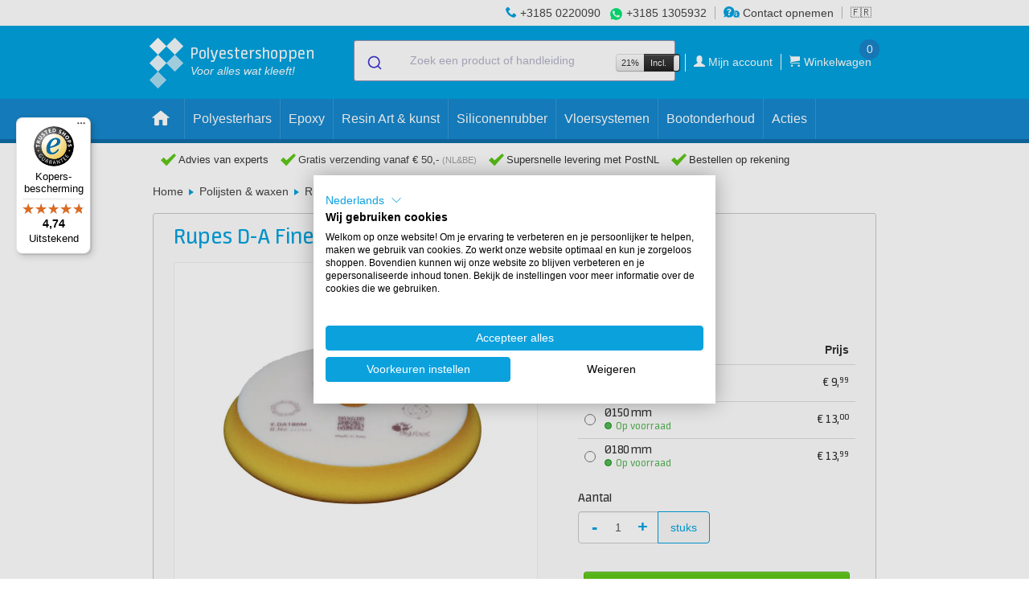

--- FILE ---
content_type: text/html; charset=UTF-8
request_url: https://polyestershoppen.be/schuren-en-polijsten/rupes-da-fine-polijstpad-fijn-1367.html
body_size: 17223
content:
<!doctype html>
<html lang="nl-BE" >
<head>

    <title>            Rupes D-A Fine Polijstpad (fijn) - Polyestershoppen.nl
    </title>

            <!-- https://www.w3.org/TR/2011/WD-html-markup-20110113/meta.http-equiv.content-language.html
    Obsolete / deprecated. Use lang property on html root element instead. -->
    <meta http-equiv="content-language" content="nl-BE">

    <meta name="author" content="PolyesterShoppen BV">
    <meta name="creator" content="PolyesterShoppen BV">
    <meta name="publisher" content="PolyesterShoppen BV">
    <meta name="copyright" content="PolyesterShoppen BV">

    <!-- https://developer.mozilla.org/en-US/docs/Web/HTML/Viewport_meta_tag -->
    <meta name="viewport" content="width=device-width, height=device-height, initial-scale=1.0">

    <!-- https://developer.mozilla.org/en-US/docs/Web/HTML/Element/meta/name -->
    <meta name="color-scheme" content="normal">

    <!-- https://learn.microsoft.com/en-us/previous-versions/windows/internet-explorer/ie-developer/platform-apis/dn320426(v=vs.85) -->
    <meta name="msapplication-config" content="none">

    <!-- https://support.google.com/adsense/answer/12169212#metatag -->
    <meta name="google-adsense-account" content="ca-pub-1522135991527489">

    <!-- https://ogp.me -->
    <meta property="og:type" content="website">
    <meta property="og:site_name" content="Polyestershoppen">
    
        <meta name="description" content="Gele Rupes D-A Fine polijstpad geschikt voor fijn polijsten volgens de dual action techniek. Voor 17:00 uur besteld, vandaag verzonden!">
    
    <meta property="og:title" content="Rupes D-A Fine Polijstpad (fijn)">
    <meta property="og:description" content="Bestel Rupes D-A Fine Polijstpad (fijn) bij Polyestershoppen.nl. Op voorraad en voor 17.30u? Morgen bezorgd. Wij geven je ook graag vrijblijvend advies!">
    <meta property="og:url" content="https://polyestershoppen.be/schuren-en-polijsten/rupes-da-fine-polijstpad-fijn-1367.html">
    <meta property="og:image" content="https://polyestershoppen.ams3.cdn.digitaloceanspaces.com/media/cache/ps_product_thumb/productimages/ed6aab3dc60d5fbbcac81853299e732a04d6e85b.jpg">
    <meta name="robots" content="index, follow">
    <link rel="shortcut icon" href="/favicon.ico" type="image/x-icon">
    <link rel="icon" href="/favicon.ico" type="image/x-icon">
    <link rel="mask-icon" href="/img/logo.svg" color="#00A2DF">
    <link rel="manifest" href="/manifest.json">
    <link rel="apple-touch-icon" sizes="57x57" href="/apple-touch-icon-57x57.png">
    <link rel="apple-touch-icon" sizes="76x76" href="/apple-touch-icon-76x76.png">
    <link rel="apple-touch-icon" sizes="120x120" href="/apple-touch-icon-120x120.png">
    <link rel="apple-touch-icon" sizes="152x152" href="/apple-touch-icon-152x152.png">
    <link rel="apple-touch-icon" sizes="167x167" href="/apple-touch-icon-167x167.png">
    <link rel="apple-touch-icon" sizes="180x180" href="/apple-touch-icon-180x180.png">
    <link rel="apple-touch-icon-precomposed" sizes="57x57" href="/apple-touch-icon-57x57-precomposed.png">
    <link rel="apple-touch-icon-precomposed" sizes="76x76" href="/apple-touch-icon-76x76-precomposed.png">
    <link rel="apple-touch-icon-precomposed" sizes="120x120" href="/apple-touch-icon-120x120-precomposed.png">
    <link rel="apple-touch-icon-precomposed" sizes="152x152" href="/apple-touch-icon-152x152-precomposed.png">
    <link rel="apple-touch-icon-precomposed" sizes="167x167" href="/apple-touch-icon-167x167-precomposed.png">
    <link rel="apple-touch-icon-precomposed" sizes="180x180" href="/apple-touch-icon-180x180-precomposed.png">

                <link rel="canonical" href="https://polyestershoppen.be/schuren-en-polijsten/rupes-da-fine-polijstpad-fijn-1367.html">    
    
            <link rel="alternate" hreflang="nl-NL" href="https://polyestershoppen.nl/schuren-en-polijsten/rupes-da-fine-polijstpad-fijn-1367.html">
            <link rel="alternate" hreflang="nl-BE" href="https://polyestershoppen.be/schuren-en-polijsten/rupes-da-fine-polijstpad-fijn-1367.html">
            <link rel="alternate" hreflang="en-US" href="https://polyestershoppen.com/schuren-en-polijsten/rupes-da-fine-polijstpad-fijn-1367.html">
            <link rel="alternate" hreflang="fr-FR" href="https://polyestershoppen.fr/schuren-en-polijsten/rupes-da-fine-polijstpad-fijn-1367.html">
            <link rel="alternate" hreflang="fr-BE" href="https://polyestershoppen.be/fr/schuren-en-polijsten/rupes-da-fine-polijstpad-fijn-1367.html">
    
    <link crossorigin href="https://jx6hv9vbpa-dsn.algolia.net" rel="preconnect" />

        <!-- Google Tag Manager -->
    <script>
        ((window, document, datalayer, id) => {
            window[datalayer] = window[datalayer] || []
            window[datalayer].push({
                'gtm.start': new Date().getTime(),
                event: 'gtm.js'
            })

            const firstScript = document.getElementsByTagName('script')[0]
            const gtmScript = document.createElement('script')
            const dataLayerParam = datalayer !== 'dataLayer' ? '&l=' + datalayer : ''

            gtmScript.async = true
            gtmScript.src = 'https://www.googletagmanager.com/gtm.js?id=' + id + dataLayerParam

            firstScript.before(gtmScript)
        })(window, document, 'dataLayer', 'GTM-N5NDCGT')
    </script>
    
    <link rel="stylesheet" href="https://polyestershoppen.be/build/bootstrap.24eec6cc.css">
    <link rel="stylesheet" href="https://polyestershoppen.be/build/bootstrap-responsive.f8dbb42c.css">
    <link rel="stylesheet" href="https://polyestershoppen.be/build/polycons.da9ded74.css">
    <link rel="stylesheet" href="https://polyestershoppen.be/build/main.5f9aac78.css">
    <link rel="stylesheet" href="https://cdn.jsdelivr.net/npm/font-awesome@4/css/font-awesome.min.css">
    <link rel="stylesheet" href="https://cdn.jsdelivr.net/npm/@algolia/autocomplete-theme-classic">
    <link rel="stylesheet" href="https://cdn.jsdelivr.net/npm/bootstrap-toggle@2/css/bootstrap2-toggle.min.css" >
    
    <link rel="stylesheet" href="https://polyestershoppen.be/build/product.9414d47d.css">

        
</head>

<body data-lang="nl" data-domain="polyestershoppen.be" class="home" data-confirm-url="/fragment/confirm" data-cart-data-url="/winkelwagen/data">

<!-- Google Tag Manager (noscript) -->
<noscript><iframe src="https://www.googletagmanager.com/ns.html?id=GTM-N5NDCGT" height="0" width="0" style="display:none;visibility:hidden"></iframe></noscript>

<div id="mobile-side-menu" class="solidhide">
            <ul id="mobile-side-menu-inner" class="solidhide">
            
                <li class="first">        <a href="/acties">Acties</a>        
    </li>

    
                <li>        <a href="/polyester">Polyesterhars</a>        
    </li>

    
                <li>        <a href="/epoxy">Epoxy</a>        
    </li>

    
                <li>        <a href="/resin-art-kunst">Resin Art &amp; kunst</a>        
    </li>

    
                <li>        <a href="/siliconenrubber">Siliconenrubber</a>        
    </li>

    
                <li>        <a href="/vloersystemen">Vloersystemen</a>        
    </li>

    
                <li>        <a href="/bootonderhoud">Bootonderhoud</a>        
    </li>

    
                <li>        <a href="/lakken">Lakken en verven</a>        
    </li>

    
                <li>        <a href="/dakreparatie">Dakreparatie</a>        
    </li>

    
                <li>        <a href="/siliconen-mallen">Siliconen mallen</a>        
    </li>

    
                <li>        <a href="/glasvezel">Glasvezels</a>        
    </li>

    
                <li>        <a href="/lijmen-en-kitten">Lijmen en kitten</a>        
    </li>

    
                <li>        <a href="/acrystal">Acrystal</a>        
    </li>

    
                <li>        <a href="/persoonlijke-bescherming">Persoonlijke bescherming</a>        
    </li>

    
                <li>        <a href="/hulpmaterialen">Hulpmaterialen</a>        
    </li>

    
                <li>        <a href="/polyurethaanhars">Polyurethaanhars</a>        
    </li>

    
                <li>        <a href="/schuren-en-polijsten">Schuren</a>        
    </li>

    
                <li>        <a href="/polijsten">Polijsten &amp; waxen</a>        
    </li>

    
                <li>        <a href="/reinigen">Reinigen</a>        
    </li>

    
                <li>        <a href="/farecla">Farécla</a>        
    </li>

    
                <li>        <a href="/gibco-flexmold">Gibco Flex-Mold</a>        
    </li>

    
                <li>        <a href="/koolstof-en-aramide">Koolstofweefsels en aramideweefsels</a>        
    </li>

    
                <li>        <a href="/kernmateriaal">Kernmateriaal</a>        
    </li>

    
                <li>        <a href="/vacuummaterialen">Vacuümmaterialen</a>        
    </li>

    
                <li>        <a href="/vulstoffen">Vulstoffen</a>        
    </li>

    
                <li>        <a href="/lege-verpakkingen">Lege verpakkingen</a>        
    </li>

    
                <li>        <a href="/cadeaus">Cadeaus</a>        
    </li>

    
                <li class="last">        <a href="/koopjeshoek">Koopjeshoek</a>        
    </li>


    </ul>

</div>

<div class="menu-bar">
    <div class="top-bar">
        <div class="grid">
            <!-- display order is from left to right -->
            <div class="contact-info">

                                <div class="la-switcher">
                                        <div>
        <a href="https://polyestershoppen.be/schuren-en-polijsten/rupes-da-fine-polijstpad-fijn-1367.html" data-locale="nl_BE" class="country active">
        <div class="flag">🇳🇱</div>
    </a>
        <a href="https://polyestershoppen.be/fr/schuren-en-polijsten/rupes-da-fine-polijstpad-fijn-1367.html" data-locale="fr_BE" class="country">
        <div class="flag">🇫🇷</div>
    </a>
    </div>

                                    </div>
                
                <div class="rule">
                    <span class="advice-icon polycon-phone"></span>
                    <a href="tel:+31850220090">+3185 0220090</a>
                </div>

                <div class="rule whats-app">
                    <span class="icon-whatsapp"></span>
                    <a href="https://wa.me/+31851305932" target="_blank">+3185 1305932</a>
                </div>

                <div class="rule contact-link">
                    <a href="/contact"><span class="advice-icon polycon-advice"></span> Contact opnemen</a>
                </div>
            </div>
        </div>
    </div>

    <div class="mid-bar">
        <div class="grid">
            <a href="/" id="logo">
                <div class="logo-trademark">
                    <div class="logo-blok logo-b1"></div>
                    <div class="logo-blok logo-b2 logo-middenblauw"></div>
                    <div class="logo-blok logo-b3 logo-middenblauw"></div>
                    <div class="logo-blok logo-b4 logo-lichtblauw"></div>
                    <div class="logo-blok logo-b5 logo-lichtblauw"></div>
                </div>
                <div class="logo-signature-a">Polyestershoppen</div>
                <div class="logo-signature-b">Polyester<br>shoppen.be</div>
                <div class="logo-slogem">Voor alles wat kleeft!</div>
            </a>

                            
<div class="main-search"
     data-label-allresults="Bekijk alle resultaten"
     data-productstitle="Producten"
     data-documentstitle="Handleidingen"
     data-searchurl="/zoeken"
     data-cancelbutton="Sluiten"
     data-placeholder="Zoek een product of handleiding">
</div>

            
            <div id="cart">
                <ul>
                    <li class="hide-mobile" style="padding-right: 6px; border-right: 1px solid #fff;">
<div class="btn-group" id="vat-toggle-container">
    <span class="btn btn-mini">21%</span>
    <input
        id="vat-toggle-input"
        type="checkbox"
        data-toggle="vat"
        data-url="/json/vat-toggle"
        data-style="fast"
        data-on="Incl."
        data-onstyle="inverse"
        data-off="Excl."
        data-size="mini"
        checked    >
</div>
</li>
                    <li>
                        <a href="/mijn-account">
                            <span aria-hidden="true" class="header-box-icon polycon-user"></span>
                            <span class="text user-name">Mijn account</span>
                        </a>
                    </li>
                    <li class="cart">
                        <a href="/winkelwagen">
                            <span aria-hidden="true" class="header-box-icon polycon-cart"></span>
                            <span class="text">Winkelwagen</span>
                            <span class="count cart-content-amount" data-url="/winkelwagen/hoeveelheid">0</span>
                        </a>
                        <div class="open-cart">
                            <div class="open-cart_btn" data-url="/winkelwagen/quickview"><div class="caret"></div></div>
                            <div class="cart-items"></div>
                        </div>
                    </li>
                </ul>
            </div>
        </div>
    </div>

        <div class="mobile-bar">
        <div class="grid">
            <div class="open-menu">
                <span id="menu-icon" aria-hidden="true" class="menu-icon polycon-list"></span>
                <span class="text">Menu</span>
            </div>
                            
<div class="main-search"
     data-label-allresults="Bekijk alle resultaten"
     data-productstitle="Producten"
     data-documentstitle="Handleidingen"
     data-searchurl="/zoeken"
     data-cancelbutton="Sluiten"
     data-placeholder="Zoek een product of handleiding">
</div>

                        <a href="/winkelwagen" class="mobile-cart">
                <span aria-hidden="true" class="header-box-icon polycon-cart"></span>
                <span class="count cart-content-amount" data-url="/winkelwagen/hoeveelheid">0</span>
            </a>
        </div>
    </div>

    <div class="bottom-bar">
        <div class="grid">
            <div class="close-menu">+</div>

                    <ul id="desktop-nav" class="fluidhide">
                
                <li class="home first">        <a href="/">    <span aria-hidden="true" class="menu-icon polycon-home"></span>
</a>        
    </li>


        
                <li>        <a href="/polyester">    <span aria-hidden="true" class="menu-icon "></span>Polyesterhars
</a>        
    </li>


        
                <li>        <a href="/epoxy">    <span aria-hidden="true" class="menu-icon "></span>Epoxy
</a>        
    </li>


        
                <li>        <a href="/resin-art-kunst">    <span aria-hidden="true" class="menu-icon "></span>Resin Art &amp; kunst
</a>        
    </li>


        
                <li>        <a href="/siliconenrubber">    <span aria-hidden="true" class="menu-icon "></span>Siliconenrubber
</a>        
    </li>


        
                <li>        <a href="/vloersystemen">    <span aria-hidden="true" class="menu-icon "></span>Vloersystemen
</a>        
    </li>


        
                <li>        <a href="/bootonderhoud">    <span aria-hidden="true" class="menu-icon "></span>Bootonderhoud
</a>        
    </li>


        
                <li class="last">        <a href="/acties">    <span aria-hidden="true" class="menu-icon "></span>Acties
</a>        
    </li>



    </ul>


            <div class="mobile-items">
                <div class="inner">

                            <ul class="top-menu">
            
                <li class="first">        <a href="/acties">Acties</a>        
    </li>

    
                <li>        <a href="/polyester">Polyesterhars</a>        
    </li>

    
                <li>        <a href="/epoxy">Epoxy</a>        
    </li>

    
                <li>        <a href="/resin-art-kunst">Resin Art &amp; kunst</a>        
    </li>

    
                <li>        <a href="/siliconenrubber">Siliconenrubber</a>        
    </li>

    
                <li>        <a href="/vloersystemen">Vloersystemen</a>        
    </li>

    
                <li>        <a href="/bootonderhoud">Bootonderhoud</a>        
    </li>

    
                <li>        <a href="/lakken">Lakken en verven</a>        
    </li>

    
                <li>        <a href="/dakreparatie">Dakreparatie</a>        
    </li>

    
                <li>        <a href="/siliconen-mallen">Siliconen mallen</a>        
    </li>

    
                <li>        <a href="/glasvezel">Glasvezels</a>        
    </li>

    
                <li>        <a href="/lijmen-en-kitten">Lijmen en kitten</a>        
    </li>

    
                <li>        <a href="/acrystal">Acrystal</a>        
    </li>

    
                <li>        <a href="/persoonlijke-bescherming">Persoonlijke bescherming</a>        
    </li>

    
                <li>        <a href="/hulpmaterialen">Hulpmaterialen</a>        
    </li>

    
                <li>        <a href="/polyurethaanhars">Polyurethaanhars</a>        
    </li>

    
                <li>        <a href="/schuren-en-polijsten">Schuren</a>        
    </li>

    
                <li>        <a href="/polijsten">Polijsten &amp; waxen</a>        
    </li>

    
                <li>        <a href="/reinigen">Reinigen</a>        
    </li>

    
                <li>        <a href="/farecla">Farécla</a>        
    </li>

    
                <li>        <a href="/gibco-flexmold">Gibco Flex-Mold</a>        
    </li>

    
                <li>        <a href="/koolstof-en-aramide">Koolstofweefsels en aramideweefsels</a>        
    </li>

    
                <li>        <a href="/kernmateriaal">Kernmateriaal</a>        
    </li>

    
                <li>        <a href="/vacuummaterialen">Vacuümmaterialen</a>        
    </li>

    
                <li>        <a href="/vulstoffen">Vulstoffen</a>        
    </li>

    
                <li>        <a href="/lege-verpakkingen">Lege verpakkingen</a>        
    </li>

    
                <li>        <a href="/cadeaus">Cadeaus</a>        
    </li>

    
                <li class="last">        <a href="/koopjeshoek">Koopjeshoek</a>        
    </li>


    </ul>


                    
<div class="btn-group" id="vat-toggle-container-mobile">
    <span class="btn btn-mini">21%</span>
    <input
        id="vat-toggle-input-mobile"
        type="checkbox"
        data-toggle="vat"
        data-url="/json/vat-toggle"
        data-style="fast"
        data-on="Incl."
        data-onstyle="info"
        data-off="Excl."
        data-size="normal"
        checked    >
</div>


                    <ul class="bottom-menu">
                        <li>
                            <a href="/mijn-account">
                                <span aria-hidden="true" class="header-box-icon polycon-user"></span>
                                <span class="text user-name">Mijn account</span>
                            </a>
                        </li>
                        <li class="cart">
                            <a href="/winkelwagen"><span aria-hidden="true" class="header-box-icon polycon-cart"></span> <span class="text">Winkelwagen</span></a>
                        </li>
                        <li><a href="/contact"><span class="advice-icon polycon-advice"></span> <span class="text">Contact opnemen</span></a></li>
                    </ul>

                                        <div class="la-switcher">
                                            <div>
        <a href="https://polyestershoppen.be/schuren-en-polijsten/rupes-da-fine-polijstpad-fijn-1367.html" data-locale="nl_BE" class="country active">
        <div class="flag">🇳🇱</div>
    </a>
        <a href="https://polyestershoppen.be/fr/schuren-en-polijsten/rupes-da-fine-polijstpad-fijn-1367.html" data-locale="fr_BE" class="country">
        <div class="flag">🇫🇷</div>
    </a>
    </div>

                                        </div>
                                    </div>
            </div>
        </div>
    </div>

    <div class="menu-mobile_overlay"></div>
    </div>

<div id="usp-topbalk" class="on-top">
    <div class="grid">
        <div class="inner">
            <div class="is-hidden-from-size-m">
    <div class="usp-mobile">
        <ul class="usp-mobile__list js-usp-mobile-slider">
            <li class="usp-mobile__item">
                <div class="usp-mobile__content">
                                            <i class="fa fa-truck usp-mobile__icon"></i>
                        Advies van experts
                                    </div>
            </li>

            <li class="usp-mobile__item">
                <div class="usp-mobile__content">
                    <i class="fa fa-phone usp-mobile__icon"></i>
                    Klantenservice:
                    <a class="usp-mobile__link" href="tel:+31850220090">+3185 0220090</a>
                </div>
            </li>

            <li class="usp-mobile__item">
                <div class="usp-mobile__content">
                    <i class="fa fa-whatsapp usp-mobile__icon usp-mobile__icon--whatsapp"></i>
                    Advies via WhatsApp:
                    <a class="usp-mobile__link" href="https://wa.me/+31851305932" target="_blank">+3185 1305932</a>
                </div>
            </li>
        </ul>
    </div>
</div>

<div class="is-hidden is-visible-from-size-m">
            <div class="usp">
            <span aria-hidden="true" class="menu-icon polycon-checkmark"></span>
            Advies van experts
        </div>
    
    <div class="usp no-mobile no-tablet-small">
        <span aria-hidden="true" class="menu-icon polycon-checkmark"></span>
                    <a href="/klantenservice/bestellen-en-leveren#levering">
                Gratis verzending vanaf € 50,-
                <span class="small">(NL&BE)</span>
            </a>
            </div>

    <div class="usp no-mobile">
        <span aria-hidden="true" class="menu-icon polycon-checkmark"></span>
                    Supersnelle levering met PostNL
            </div>

    <div class="usp no-tablet">
        <span aria-hidden="true" class="menu-icon polycon-checkmark"></span>
                    Bestellen op rekening
            </div>

    <div class="usp mobile">
        <div class="menu-icon polycon-checkmark"></div>
        Klantenservice:
        <a href="tel:+31850220090">+3185 0220090</a>
    </div>

    <div class="usp mobile whats-app">
        <div class="icon-whatsapp"></div>
        Advies via WhatsApp:
        <a href="https://wa.me/+31851305932" target="_blank">+3185 1305932</a>
    </div>
</div>


            <div class="fr ahide flahide">
                <div id="webshop-seal" class="webshop-seal-fr">
                    <a href="https://www.trstd.com/nl-be/reviews/polyestershoppen-be?utm_medium=trustedshops-image&utm_source=Horizontal" target="_blank">
                        <img class="lazy" data-src="/img/trustedshops-score.webp" height="23">
                    </a>
                </div>
            </div>
        </div>
    </div>
</div>


<div id="breadcrumbs" class="fluidhide">
    <div class="grid">
        <div id="crumbs-wrap" class="alwaysfull">
            <div id="crumbs" class="fl">
                    <a href="/">Home</a>

            <div class="breadcrumb-divider"></div>
        <a href="/polijsten">Polijsten &amp; waxen</a>
    
    <div class="breadcrumb-divider"></div>
    <a href="/schuren-en-polijsten/rupes-da-fine-polijstpad-fijn-1367.html">Rupes D-A Fine Polijstpad (fijn)</a>
            </div>
        </div>
    </div>
</div>

<div id="product-page-body" class="grid">
    
   
<div id="product-page-content" class="product-page--new">
    <div id="product-page-main">
        <div id="product-page-main-inner">
            <article>
                <section>
                    <div id="product-page-head">
                        <header>
                            <h1>Rupes D-A Fine Polijstpad (fijn)</h1>
                            <etrusted-product-review-list-widget-product-star-extension></etrusted-product-review-list-widget-product-star-extension>
                        </header>

                        <div class="product-page-slider slider">
                            
                            <div class="product-images">
                                                                    <div class="zoom">
                                        <picture>
                                            <source media="(max-width: 381px)" data-srcset="https://polyestershoppen.ams3.cdn.digitaloceanspaces.com/media/cache/ps_productpage_thumb_webp_xsmall/productimages/ed6aab3dc60d5fbbcac81853299e732a04d6e85b.jpg">
                                            <source media="(max-width: 576px)" data-srcset="https://polyestershoppen.ams3.cdn.digitaloceanspaces.com/media/cache/ps_productpage_thumb_webp_small/productimages/ed6aab3dc60d5fbbcac81853299e732a04d6e85b.jpg">
                                            <source media="(max-width: 768px)" data-srcset="https://polyestershoppen.ams3.cdn.digitaloceanspaces.com/media/cache/ps_productpage_thumb_webp_medium/productimages/ed6aab3dc60d5fbbcac81853299e732a04d6e85b.jpg">
                                            <img class="single-img lazy" data-src="https://polyestershoppen.ams3.cdn.digitaloceanspaces.com/media/cache/ps_productpage_thumb_webp/productimages/ed6aab3dc60d5fbbcac81853299e732a04d6e85b.jpg" alt="Rupes D-A Fine Finishing Foam Pad" width="400" height="400">
                                        </picture>
                                    </div>
                                                                    <div class="zoom">
                                        <picture>
                                            <source media="(max-width: 381px)" data-srcset="https://polyestershoppen.ams3.cdn.digitaloceanspaces.com/media/cache/ps_productpage_thumb_webp_xsmall/productimages/c5e0a0f6a894ea3f66a63eca0f043c4172288a0c.jpg">
                                            <source media="(max-width: 576px)" data-srcset="https://polyestershoppen.ams3.cdn.digitaloceanspaces.com/media/cache/ps_productpage_thumb_webp_small/productimages/c5e0a0f6a894ea3f66a63eca0f043c4172288a0c.jpg">
                                            <source media="(max-width: 768px)" data-srcset="https://polyestershoppen.ams3.cdn.digitaloceanspaces.com/media/cache/ps_productpage_thumb_webp_medium/productimages/c5e0a0f6a894ea3f66a63eca0f043c4172288a0c.jpg">
                                            <img class="single-img lazy" data-src="https://polyestershoppen.ams3.cdn.digitaloceanspaces.com/media/cache/ps_productpage_thumb_webp/productimages/c5e0a0f6a894ea3f66a63eca0f043c4172288a0c.jpg" alt="Rupes D-A Fine Polijstpad (fijn)" width="400" height="400">
                                        </picture>
                                    </div>
                                                            </div>
                        </div>

                        <div class="product-sub-images">
                                                            <div class="single">
                                    <div class="single-fill">
                                        <picture>
                                            <source media="(max-width: 381px)" data-srcset="https://polyestershoppen.ams3.cdn.digitaloceanspaces.com/media/cache/ps_productpage_thumb_webp_xsmall/productimages/ed6aab3dc60d5fbbcac81853299e732a04d6e85b.jpg">
                                            <source media="(max-width: 576px)" data-srcset="https://polyestershoppen.ams3.cdn.digitaloceanspaces.com/media/cache/ps_productpage_thumb_webp_small/productimages/ed6aab3dc60d5fbbcac81853299e732a04d6e85b.jpg">
                                            <source media="(max-width: 768px)" data-srcset="https://polyestershoppen.ams3.cdn.digitaloceanspaces.com/media/cache/ps_productpage_thumb_webp_medium/productimages/ed6aab3dc60d5fbbcac81853299e732a04d6e85b.jpg">
                                            <img class="single-img lazy" data-src="https://polyestershoppen.ams3.cdn.digitaloceanspaces.com/media/cache/ps_productpage_thumb_webp/productimages/ed6aab3dc60d5fbbcac81853299e732a04d6e85b.jpg" alt="Rupes D-A Fine Finishing Foam Pad" width="100" height="100">
                                        </picture>
                                    </div>
                                </div>
                                                            <div class="single">
                                    <div class="single-fill">
                                        <picture>
                                            <source media="(max-width: 381px)" data-srcset="https://polyestershoppen.ams3.cdn.digitaloceanspaces.com/media/cache/ps_productpage_thumb_webp_xsmall/productimages/c5e0a0f6a894ea3f66a63eca0f043c4172288a0c.jpg">
                                            <source media="(max-width: 576px)" data-srcset="https://polyestershoppen.ams3.cdn.digitaloceanspaces.com/media/cache/ps_productpage_thumb_webp_small/productimages/c5e0a0f6a894ea3f66a63eca0f043c4172288a0c.jpg">
                                            <source media="(max-width: 768px)" data-srcset="https://polyestershoppen.ams3.cdn.digitaloceanspaces.com/media/cache/ps_productpage_thumb_webp_medium/productimages/c5e0a0f6a894ea3f66a63eca0f043c4172288a0c.jpg">
                                            <img class="single-img lazy" data-src="https://polyestershoppen.ams3.cdn.digitaloceanspaces.com/media/cache/ps_productpage_thumb_webp/productimages/c5e0a0f6a894ea3f66a63eca0f043c4172288a0c.jpg" alt="Rupes D-A Fine Polijstpad (fijn)" width="100" height="100">
                                        </picture>
                                    </div>
                                </div>
                                                    </div>
                    </div>

                    <div id="product-mobile-config"></div>

                    <div id="product-page-body">
                        <ul class="nav nav-tabs" role="tablist">
                            <li role="presentation" class="active">
                                <a data-toggle="tab" href="/schuren-en-polijsten/rupes-da-fine-polijstpad-fijn-1367.html#tab-description" role="tab" aria-controls="tab-description">
                                    <i class="fa fa-align-left"></i>
                                    <div class="nav-tab-label">Omschrijving</div>
                                </a>
                            </li>

                            
                                                        <li role="presentation">
                                <a data-toggle="tab" href="/schuren-en-polijsten/rupes-da-fine-polijstpad-fijn-1367.html#tab-attachments" role="tab" aria-controls="tab-attachments">
                                    <i class="fa fa-paperclip"></i>
                                    <div class="nav-tab-label">Documenten</div>
                                </a>
                            </li>
                            
                                                        <li role="presentation">
                                <a data-toggle="tab" href="/schuren-en-polijsten/rupes-da-fine-polijstpad-fijn-1367.html#tab-information-center" role="tab" aria-controls="tab-information-center">
                                    <i class="fa fa-book"></i>
                                    <div class="nav-tab-label">Handleidingen</div>
                                </a>
                            </li>
                                                    </ul>

                        <div class="tab-content">
                            <div class="tab-pane fade in active" id="tab-description" role="tabpanel">
                                <div class="usps-attributes">
                                    

<ul class="usps-attributes__list">
        <li class="usps-attributes__item">
        <span class="usps-attributes__icon">
            <i class="fa fa-plus-circle"></i>
        </span>

        <span class="usps-attributes__text">Zachte polijstpad</span>
    </li>
        <li class="usps-attributes__item">
        <span class="usps-attributes__icon">
            <i class="fa fa-plus-circle"></i>
        </span>

        <span class="usps-attributes__text">Voor hoogglans polijsten</span>
    </li>
        <li class="usps-attributes__item">
        <span class="usps-attributes__icon">
            <i class="fa fa-plus-circle"></i>
        </span>

        <span class="usps-attributes__text">Voor dual action polijsten</span>
    </li>
    </ul>
                                </div>
                                <div><p>De Rupes D-A Fine polijstpad is een polijstschijf om fijn te polijsten. De speciale opbouw van de polijstpad zorgt voor een perfect hoogglans polijstresultaat op verschillende ondergronden. De gele pad is voorzien van een luchtdoorlatende foamlaag, zodat een Rupes Dual Action polijstmachine de pad actief koelt. Dit bevordert de levensduur van de polijstpads en resulteert in een hoogwaardig eindresultaat.</p>
<p>Rupes D-A Fine Finishing Foam polijstpads zijn verkrijgbaar in drie afmetingen; &Oslash;100 mm, &Oslash;150 mm en &Oslash;180 mm.</p>
<h2><strong>Kenmerken D-A Fine polijstpad</strong></h2>
<ul>
<li>Zachte polijstpad (foam).</li>
<li>Geschikt voor het verwijderen van hologrammen.</li>
<li>Brengt lak direct op glans.</li>
<li>Geschikt voor iedere polijstmachine.</li>
</ul>
<h2><strong>Rupes Dual Action stappenplan</strong></h2>
<p>Deze polijstpad is geschikt om te polijsten volgens de Dual Action techniek. Dit is een techniek waarbij geen hologrammen worden gevormd. Gebruik een geschikte Dual Action polijstmachine en de juiste polijstpasta (Rupes D-A Fine) om de polijstpad effectief te gebruiken.</p>
<p>Het Dual Action&nbsp;proces&nbsp;bestaat uit slechts 2 stappen.</p>
<h3><strong>Stap 1: grof polijsten</strong></h3>
<p>Gebruik&nbsp;<a href="/schuren-en-polijsten/rupes-da-coarse-polijstpasta-1348.html" target="_blank" rel="noopener">DA Coarse polijstpasta (blauw etiket)</a>&nbsp;in combinatie met de&nbsp;<a href="/schuren-en-polijsten/rupes-da-coarse-polijstpad-grof-462.html" target="_blank" rel="noopener">blauwe polijstpad</a> om grof te polijsten. De&nbsp;wollen pad&nbsp;verwijdert effectief&nbsp;schuurkrassen, dofheid en imperfecties.</p>
<h3><strong>Stap 2: hoogglans polijsten</strong></h3>
<p>Gebruik <a href="/schuren-en-polijsten/rupes-da-fine-polijstpasta-1358.html" target="_blank" rel="noopener">DA Fine polijstpasta (geel etiket)</a>&nbsp;in combinatie met de&nbsp;gele pad nadat het oppervlak is gepolijst met de grove polijstpasta.&nbsp;Deze polijstpad zorgt voor een hoogglans resultaat zonder hologrammen.</p>
<h2><strong>Welke maat polijstpad heb ik nodig?</strong></h2>
<p>Deze polijstpad is verkrijgbaar in meerdere varianten met verschillende diameters, zodat je altijd de juiste maat hebt voor jouw polijstklus.</p>
<table class="table table-striped table-bordered" style="width: 976px;">
<tbody>
<tr>
<td style="width: 229px;"><strong>Artikelnummer</strong></td>
<td style="width: 229px;"><strong>Diameter</strong></td>
<td style="width: 518px;"><strong>Geschikte polijstmachine</strong></td>
</tr>
<tr>
<td style="width: 229px;">9.DA100M</td>
<td style="width: 229px;">&Oslash;80/100 mm</td>
<td style="width: 518px;">Alle Dual Action polijstmachines</td>
</tr>
<tr>
<td style="width: 229px;">9.DA150M</td>
<td style="width: 229px;">&Oslash;130/150 mm</td>
<td style="width: 518px;">Alle Dual Action polijstmachines</td>
</tr>
<tr>
<td style="width: 229px;">9.DA180H</td>
<td style="width: 229px;">&Oslash;150/180 mm</td>
<td style="width: 518px;">Alle Dual Action polijstmachines</td>
</tr>
</tbody>
</table></div>
                            </div>

                            <div class="tab-pane fade" id="tab-labels" role="tabpanel">
                                <p>Om veilig te werken met kunststoffen hebben we een aantal adviezen. Bij Polyestershoppen vind je niet alleen de kunststoffen zelf maar ook alle beschermingsmiddelen die je nodig hebt kun je bij ons aanschaffen. Heb je twijfels of vragen neem dan contact op met onze klantenservice. Wij kunnen je advies geven hoe je veilig werkt met kunststoffen.</p>

                                                                    
                                    <div class="risk-symbols">
                                                                            </div>
                                                            </div>

                                                        <div class="tab-pane fade" id="tab-attachments" role="tabpanel">
                                <div class="product-attachments" id="product-attachments">
                                    <ul class="product-attachments__list">
                                                                                    <li class="product-attachments__item">
                                                <a target="_blank" class="product-attachments__link" href="/download/rupes-d-a-fine-polijstpad-fijn/tds-d-a-fine-finishing-foam-pad-2624.pdf">
                                                    <div class="product-attachments__icon product-attachments__icon--pdf"></div>
                                                    <div class="product-attachments__text">TDS - D-A Fine Finishing Foam Pad</div>
                                                </a>
                                            </li>
                                                                                                                    </ul>
                                </div>
                            </div>
                            
                                                        <div class="tab-pane fade" id="tab-information-center" role="tabpanel" aria-labelledby="tab-link-information-center">
                                <section>
                                    <div id="further-reading">
                                        <ul>
                                                                                            <li><a href="/info/handleiding-dual-action-polijsten">Handleiding Dual Action polijsten</a></li>
                                                                                    </ul>
                                    </div>
                                </section>
                            </div>
                                                    </div>
                    </div>
                </section>
            </article>

            <div class="product-reviews">
                <etrusted-widget data-etrusted-widget-id="wdg-4107c4f4-22b1-4103-bf78-e9986d6650f1" data-sku="POL001367"></etrusted-widget>
            </div>
        </div>
    </div>
    


<div class="fluidfull" id="product-page-side">
    <div id="product-page-side-inner">
        <div id="product-side-components">
            <div id="product-configuration">
                <h4 class="solidhide">Productkeuzes</h4>

                                    <a href="/merken/rupes" class="leverancier-link">
                        <img data-src="https://polyestershoppen.ams3.cdn.digitaloceanspaces.com/media/cache/brand_logo/brandlogo/2f7fb45b5fa53e141a7c04ee3a6f2a0a5556fc52.png" class="leverancier-img lazy" alt="Rupes" width="100" height="36">
                    </a>
                
                                
                
                <form name="ps_cart_cartitem" method="post" class="product-form" data-price-url="/js-api/nl-be/product-price/1367">

                <div class="config-wrap" id="config-price-wrap">
                                        <div class="config-block" id="config-price">
                        <div class="price-wrapper">
                            <span class="price price--discounted">
                                <span class="eurosign">€</span> 9,<sup>99</sup>
                            </span>
                            <span class="price price--original" data-price="9.99"><span class="eurosign">€</span> 9,<sup>99</sup></span>
                            <div class="price-volume-discount">
                                                            </div>
                        </div>
                    </div>
                </div>

                
                                        
                                                                                                                                                                                                                                                                                                                                                                                                                                                                                                                                
                    
                    
                        
                                                                                    



                                                
<div class="config-wrap config-wrap--singleOption">
    <div class="config-block" id="config-amount">
        <table class="table table-hover">
            <thead>
                <tr>
                    <th></th>
                    <th>Diameter</th>
                                            <th>Prijs</th>
                                    </tr>
            </thead>

            <tbody>
                                                                                                                
                                                                                                
                <tr class="product-option-row">
                    <td style="width: 15px;">
                                                
                                                                                                                            <input type="radio" name="ps_cart_cartitem[options][0][Diameter]" id="ps_cart_cartitem_options_0_Diameter_9309" class="product-option-radio__radioButton" value="9309" required checked=&quot;checked&quot;>
                    </td>
                    <td>
                        <label class="product-option-radio__label" for="ps_cart_cartitem_options_0_Diameter_9309" data-product-option-value-id="9309">
                            Ø100 mm
                                                            <span class="product-option-radio__stock product-option-radio__stock--green">
                                    <span class="product-option-radio__stock-circle"></span>
                                    <span class="product-option-radio__stock-text">Op voorraad</span>
                                </span>
                                                    </label>
                                            </td>
                                                                <td>
                            <label class="product-option-radio__label" for="ps_cart_cartitem_options_0_Diameter_9309">
                                <span class="eurosign">€</span> 9,<sup>99</sup>
                            </label>
                        </td>
                                    </tr>
                                                                                                                
                                                                                                
                <tr class="product-option-row">
                    <td style="width: 15px;">
                                                
                                                                        <input type="radio" name="ps_cart_cartitem[options][0][Diameter]" id="ps_cart_cartitem_options_0_Diameter_9308" class="product-option-radio__radioButton" value="9308" required>
                    </td>
                    <td>
                        <label class="product-option-radio__label" for="ps_cart_cartitem_options_0_Diameter_9308" data-product-option-value-id="9308">
                            Ø150 mm
                                                            <span class="product-option-radio__stock product-option-radio__stock--green">
                                    <span class="product-option-radio__stock-circle"></span>
                                    <span class="product-option-radio__stock-text">Op voorraad</span>
                                </span>
                                                    </label>
                                            </td>
                                                                <td>
                            <label class="product-option-radio__label" for="ps_cart_cartitem_options_0_Diameter_9308">
                                <span class="eurosign">€</span> 13,<sup>00</sup>
                            </label>
                        </td>
                                    </tr>
                                                                                                                
                                                                                                
                <tr class="product-option-row">
                    <td style="width: 15px;">
                                                
                                                                        <input type="radio" name="ps_cart_cartitem[options][0][Diameter]" id="ps_cart_cartitem_options_0_Diameter_9310" class="product-option-radio__radioButton" value="9310" required>
                    </td>
                    <td>
                        <label class="product-option-radio__label" for="ps_cart_cartitem_options_0_Diameter_9310" data-product-option-value-id="9310">
                            Ø180 mm
                                                            <span class="product-option-radio__stock product-option-radio__stock--green">
                                    <span class="product-option-radio__stock-circle"></span>
                                    <span class="product-option-radio__stock-text">Op voorraad</span>
                                </span>
                                                    </label>
                                            </td>
                                                                <td>
                            <label class="product-option-radio__label" for="ps_cart_cartitem_options_0_Diameter_9310">
                                <span class="eurosign">€</span> 13,<sup>99</sup>
                            </label>
                        </td>
                                    </tr>
                        </tbody>
        </table>
    </div>
</div>

                                                                                        
                
                                    
                                                                
                    <div class="config-wrap config-wrap--amount">
    <div class="config-step"><span></span></div>
    <div class="config-block" id="config-amount">
        <label for="desktop-config-amount-input">
            Aantal

        </label>

        <div class="product-amount-holder product-amount-holder--has-unit">
            <div class="product-amount-inner">
                <input type="number" id="ps_cart_cartitem_amount" name="ps_cart_cartitem[amount]" min="1" required="required"min="1" max="32767" class="product-amount"  value="1" />
            </div>

                        <span class="product-amount-unit">stuks</span>
                    </div>
    </div>
</div>


                    
                    
                    <div class="config-wrap config-wrap-cart" id="config-add-to-cart-wrap ">
                        <div class="config-block" id="config-add-to-cart">
                            <div class="discount-time-remaining"></div>
                                                                                                <button data-url="/winkelwagen/toevoegen/1367" class="btn add-to-cart btn-large" type="submit" data-sku="POL001367" data-price="9.99">
                                        <span aria-hidden="true" class="menu-icon polycon-cart"></span>
                                        In winkelwagen
                                    </button>
                                                                                    </div>
                    </div>
                                                    <button data-url="/winkelwagen/toevoegen/1367" class="mobile-sticky add-to-cart solidhide mobile-add-to-cart" type="submit" data-sku="POL001367" data-price="9.99">
                        In winkelwagen
                        <span aria-hidden="true" class="menu-icon polycon-cart"></span>
                    </button>
                
                
                                                                <div class="stock-reminder hide">
                    <button type="button" class="btn btn-reminder btn-blue" data-url="/reminder/1367">
                        <i class="fa fa-envelope-open fa-xs " aria-hidden="true"></i>
                        <span>Geef mij een seintje</span>
                    </button>
                    <p>Ontvang een e-mail zodra dit artikel weer leverbaar is.</p>
                </div>
                
                                    
    <div class="shipping-time" id="deliverytime" style="display: none;">
        <span class="shipping-time__circle shipping-time__circle--green"></span>
                    Op werkdagen voor 17:00 uur besteld, dezelfde dag verzonden!
    
    </div>

                
                </form>
            </div>

            
            <div class="product-usps">
                
<ul class="product-usps__list">
    <li class="product-usps__item">
        <a href="https://www.trstd.com/nl-be/reviews/polyestershoppen-be?utm_medium=trustedshops-image&utm_source=Horizontal" target="_blank">
            <img class="lazy" data-src="/img/trustedshops-score.webp" width="210" height="23">
        </a>
    </li>
    <li class="product-usps__item">
        <span aria-hidden="true" class="polycon-checkmark"></span>

        <span class="product-usps__text">Uitgebreid assortiment!</span>
    </li>

    <li class="product-usps__item">
        <span aria-hidden="true" class="polycon-checkmark"></span>

        <span class="product-usps__text">
                            Bancontact, PayPal, Mastercard, Visa, KBC of op rekening
                    </span>
    </li>

        <li class="product-usps__item">
        <span aria-hidden="true" class="polycon-checkmark"></span>

                    <span class="product-usps__text">Levering met PostNL</span>
            </li>
    
    <li class="product-usps__item">
        <span aria-hidden="true" class="polycon-checkmark"></span>

                    <span class="product-usps__text">Gratis verzending vanaf € 50,-</span>
            </li>

    </ul>
            </div>

            <div id="advice_side">
                <div class="advice-person">
                    <img class="lazy" data-src="/user/joni/thumbnail.400x400.webp" alt="Product adviseur">
                </div>
                <div class="text">
                    <div class="inner">
                        <h4>Wij geven graag advies!</h4>
                        <div class="rule no-mobile">
                            <span class="advice-icon polycon-phone"></span>
                            <a href="tel:+31850220090">+3185 0220090</a>
                        </div>
                        <div class="rule no-whatsapp">
                            <span alt="WhatsApp" class="whatsapp-logo"></span>
                            <a href="https://wa.me/31851305932" target="_blank">+3185 1305932</a>
                        </div>

                        <div class="btn">
                            <a href="/info/" target="_blank">Informatiecentrum</a>
                        </div>
                    </div>
                </div>
            </div>
        </div>

                
        
        
    </div>
    <!-- END #product-page-side-inner -->
</div>
<!-- END #product-page-side -->

<div class="color_modal"></div>

<div class="workshop_date_modal"></div>

</div>

<div id="relatedproducts">
    <div class="grid">
        <div class="fluidhide">
            <div class="alwaysfull">
                <div id="related-header"><p>Klanten die rupes d-a fine polijstpad (fijn) kochten, kochten ook:</p></div>
            </div>

                            


<div class="always1">

    <div class="product">

        <div class="product-hover-wrap">

            <a href="/hulpmaterialen/mengbekers-74.html" class="product-image-link">

            <span class="product-label label">Aanbevolen</span>
                            <img
                    class="lazy"
                    data-src="https://polyestershoppen.ams3.cdn.digitaloceanspaces.com/media/cache/ps_product_thumb_webp/productimages/d7422b5f64993262730d2b864f2dbdd5e39cf2d1.jpg"
                    src="https://polyestershoppen.ams3.cdn.digitaloceanspaces.com/media/cache/ps_product_thumb_low/productimages/d7422b5f64993262730d2b864f2dbdd5e39cf2d1.jpg"
                >
                        </a>

            <div class="product-text">
                 <a href="/hulpmaterialen/mengbekers-74.html">

                     <h3 class="product-title">Mengbekers</h3>

                    <div class="product-price-meta">
                        <p class="product-price" data-price="0.79">€ 0,79</p>
                                                    <p class="product-meta"><span class='available'></span> Op voorraad</p>
                                            </div>

                                        <div class="product-description">
                        <ul class="bullets">
                                                        <li>4 verschillende maten</li>
                                                        <li>Afleesbare schaal in ml</li>
                                                        <li>Herbruikbaar</li>
                                                    </ul>
                    </div>
                                    </a>
            </div>
        </div>

                <button data-url="/winkelwagen/toevoegen/74" class="btn add-to-cart" data-sku="HUL000074" data-price="0.79">
            <span aria-hidden="true" class="menu-icon polycon-cart"></span>
            In winkelwagen
        </button>
        
    </div>

</div>
                            


<div class="always1">

    <div class="product">

        <div class="product-hover-wrap">

            <a href="/schuren-en-polijsten/mirka-abralon-125mm-448.html" class="product-image-link">

            <span class="product-label label">Vaak gekozen</span>
                            <img
                    class="lazy"
                    data-src="https://polyestershoppen.ams3.cdn.digitaloceanspaces.com/media/cache/ps_product_thumb_webp/productimages/e55edfc2715f0b7b4a471f3a2b78a0b5a4a665d4.jpg"
                    src="https://polyestershoppen.ams3.cdn.digitaloceanspaces.com/media/cache/ps_product_thumb_low/productimages/e55edfc2715f0b7b4a471f3a2b78a0b5a4a665d4.jpg"
                >
                        </a>

            <div class="product-text">
                 <a href="/schuren-en-polijsten/mirka-abralon-125mm-448.html">

                     <h3 class="product-title">Mirka Abralon 125 mm matteerschijven</h3>

                    <div class="product-price-meta">
                        <p class="product-price" data-price="4.99">€ 4,99</p>
                                                    <p class="product-meta"><span class='available'></span> Op voorraad</p>
                                            </div>

                                        <div class="product-description">
                        <ul class="bullets">
                                                        <li>Droog en nat te gebruiken</li>
                                                        <li>Korrel 180 t/m korrel 4000</li>
                                                        <li>Perfect voor polijsten</li>
                                                    </ul>
                    </div>
                                    </a>
            </div>
        </div>

                <button data-url="/winkelwagen/toevoegen/448" class="btn add-to-cart" data-sku="SCH000448" data-price="4.99">
            <span aria-hidden="true" class="menu-icon polycon-cart"></span>
            In winkelwagen
        </button>
        
    </div>

</div>
                            


<div class="always1">

    <div class="product">

        <div class="product-hover-wrap">

            <a href="/schuren-en-polijsten/mirka-abralon-150mm-matteerschijven-373.html" class="product-image-link">

            <span class="product-label label"></span>
                            <img
                    class="lazy"
                    data-src="https://polyestershoppen.ams3.cdn.digitaloceanspaces.com/media/cache/ps_product_thumb_webp/productimages/e3a0fe9467853f28bdce1c05e692d71565f0173e.jpg"
                    src="https://polyestershoppen.ams3.cdn.digitaloceanspaces.com/media/cache/ps_product_thumb_low/productimages/e3a0fe9467853f28bdce1c05e692d71565f0173e.jpg"
                >
                        </a>

            <div class="product-text">
                 <a href="/schuren-en-polijsten/mirka-abralon-150mm-matteerschijven-373.html">

                     <h3 class="product-title">Mirka Abralon 150 mm matteerschijven</h3>

                    <div class="product-price-meta">
                        <p class="product-price" data-price="5.49">€ 5,49</p>
                                                    <p class="product-meta"><span class='available'></span> Op voorraad</p>
                                            </div>

                                        <div class="product-description">
                        <ul class="bullets">
                                                        <li>Droog en nat te gebruiken</li>
                                                        <li>Korrel 180 t/m korrel 4000</li>
                                                        <li>Perfect voor polijsten</li>
                                                    </ul>
                    </div>
                                    </a>
            </div>
        </div>

                <button data-url="/winkelwagen/toevoegen/373" class="btn add-to-cart" data-sku="SCH000373" data-price="5.49">
            <span aria-hidden="true" class="menu-icon polycon-cart"></span>
            In winkelwagen
        </button>
        
    </div>

</div>
                            


<div class="always1">

    <div class="product">

        <div class="product-hover-wrap">

            <a href="/schuren-en-polijsten/rupes-da-fine-polijstpasta-1358.html" class="product-image-link">

            <span class="product-label label"></span>
                            <img
                    class="lazy"
                    data-src="https://polyestershoppen.ams3.cdn.digitaloceanspaces.com/media/cache/ps_product_thumb_webp/productimages/682202e5f00c99170fb323afd27cc7b5cccaccf8.png"
                    src="https://polyestershoppen.ams3.cdn.digitaloceanspaces.com/media/cache/ps_product_thumb_low/productimages/682202e5f00c99170fb323afd27cc7b5cccaccf8.png"
                >
                        </a>

            <div class="product-text">
                 <a href="/schuren-en-polijsten/rupes-da-fine-polijstpasta-1358.html">

                     <h3 class="product-title">Rupes D-A Fine Polijstpasta (fijn)</h3>

                    <div class="product-price-meta">
                        <p class="product-price" data-price="16.99">€ 16,99</p>
                                            </div>

                                        <div class="product-description">
                        <ul class="bullets">
                                                        <li>High performance polijstpasta</li>
                                                        <li>Voor dual action polijsten</li>
                                                        <li>Fijne polijstpasta</li>
                                                    </ul>
                    </div>
                                    </a>
            </div>
        </div>

                <button data-url="/winkelwagen/toevoegen/1358" class="btn add-to-cart" data-sku="POL001358" data-price="16.99">
            <span aria-hidden="true" class="menu-icon polycon-cart"></span>
            In winkelwagen
        </button>
        
    </div>

</div>
                            


<div class="always1">

    <div class="product">

        <div class="product-hover-wrap">

            <a href="/schuren-en-polijsten/schuurpapier-180.html" class="product-image-link">

            <span class="product-label label">Populair</span>
                            <img
                    class="lazy"
                    data-src="https://polyestershoppen.ams3.cdn.digitaloceanspaces.com/media/cache/ps_product_thumb_webp/productimages/6adbbb413e9746097631575af4beb2d9fa173d85.jpg"
                    src="https://polyestershoppen.ams3.cdn.digitaloceanspaces.com/media/cache/ps_product_thumb_low/productimages/6adbbb413e9746097631575af4beb2d9fa173d85.jpg"
                >
                        </a>

            <div class="product-text">
                 <a href="/schuren-en-polijsten/schuurpapier-180.html">

                     <h3 class="product-title">Waterproof schuurpapier per vel</h3>

                    <div class="product-price-meta">
                        <p class="product-price" data-price="0.99">€ 0,99</p>
                                                    <p class="product-meta"><span class='available'></span> Op voorraad</p>
                                            </div>

                                        <div class="product-description">
                        <ul class="bullets">
                                                        <li>Korrel 80 t/m korrel 3000</li>
                                                        <li>Handvel 230 x 280 mm</li>
                                                        <li>Levering per schuurvel</li>
                                                    </ul>
                    </div>
                                    </a>
            </div>
        </div>

                <button data-url="/winkelwagen/toevoegen/180" class="btn add-to-cart" data-sku="SCH000180" data-price="0.99">
            <span aria-hidden="true" class="menu-icon polycon-cart"></span>
            In winkelwagen
        </button>
        
    </div>

</div>
            
        </div>
    </div>
</div>
</div>

<footer id="desktop-footer">

    <div id="footer-content">

        <div id="usp-bottombalk">
            <div class="grid">
                <div class="inner">
                    <div class="is-hidden-from-size-m">
    <div class="usp-mobile">
        <ul class="usp-mobile__list js-usp-mobile-slider">
            <li class="usp-mobile__item">
                <div class="usp-mobile__content">
                                            <i class="fa fa-truck usp-mobile__icon"></i>
                        Advies van experts
                                    </div>
            </li>

            <li class="usp-mobile__item">
                <div class="usp-mobile__content">
                    <i class="fa fa-phone usp-mobile__icon"></i>
                    Klantenservice:
                    <a class="usp-mobile__link" href="tel:+31850220090">+3185 0220090</a>
                </div>
            </li>

            <li class="usp-mobile__item">
                <div class="usp-mobile__content">
                    <i class="fa fa-whatsapp usp-mobile__icon usp-mobile__icon--whatsapp"></i>
                    Advies via WhatsApp:
                    <a class="usp-mobile__link" href="https://wa.me/+31851305932" target="_blank">+3185 1305932</a>
                </div>
            </li>
        </ul>
    </div>
</div>

<div class="is-hidden is-visible-from-size-m">
            <div class="usp">
            <span aria-hidden="true" class="menu-icon polycon-checkmark"></span>
            Advies van experts
        </div>
    
    <div class="usp no-mobile no-tablet-small">
        <span aria-hidden="true" class="menu-icon polycon-checkmark"></span>
                    <a href="/klantenservice/bestellen-en-leveren#levering">
                Gratis verzending vanaf € 50,-
                <span class="small">(NL&BE)</span>
            </a>
            </div>

    <div class="usp no-mobile">
        <span aria-hidden="true" class="menu-icon polycon-checkmark"></span>
                    Supersnelle levering met PostNL
            </div>

    <div class="usp no-tablet">
        <span aria-hidden="true" class="menu-icon polycon-checkmark"></span>
                    Bestellen op rekening
            </div>

    <div class="usp mobile">
        <div class="menu-icon polycon-checkmark"></div>
        Klantenservice:
        <a href="tel:+31850220090">+3185 0220090</a>
    </div>

    <div class="usp mobile whats-app">
        <div class="icon-whatsapp"></div>
        Advies via WhatsApp:
        <a href="https://wa.me/+31851305932" target="_blank">+3185 1305932</a>
    </div>
</div>

                    <div class="fr">
                        <div id="webshop-seal">
                            <a href="https://www.keurmerk.info/Leden_Partners/LidDetails/6329" target="_blank">
                                <img class="lazy" data-src="/img/bg/webshop-keurmerk_hi.png" alt="Polyestershoppen.nl is aangesloten bij het Webshop Keurmerk" width="89">
                            </a>
                        </div>
                    </div>
                </div>
            </div>
        </div>

        <div class="grid footer-links">
            <div class="solid1 fluid1">
                <h4>Klantenservice</h4>
                <ul>
                    <li><a href="/klantenservice/bestellen-en-leveren">Bestellen en leveren</a></li>
                    <li><a href="/returnorder">Retourneren</a></li>
                    <li><a href="/klantenservice/betalen">Betalen</a></li>
                    <li><a href="/klantenservice/klachten">Klachten</a></li>
                </ul>

                <h4>Social media</h4>
                <div class="social-footer">
                    <ul class="social-footer__list">
                        <li class="social-footer__item">
                            <a href="https://www.facebook.com/polyestershoppen" class="social-footer__link" target="_blank" title="Facebook">
                                <span class="social-footer__icon">
                                    <i class="fa fa-facebook-square"></i>
                                </span>
                            </a>
                        </li>

                        <li class="social-footer__item">
                            <a href="https://www.instagram.com/polyestershoppen/" class="social-footer__link" target="_blank" title="Instagram">
                                <span class="social-footer__icon">
                                    <i class="fa fa-instagram"></i>
                                </span>
                            </a>
                        </li>

                        <li class="social-footer__item">
                            <a href="https://www.linkedin.com/company/polyestershoppen/" class="social-footer__link" target="_blank" title="LinkedIn">
                                <span class="social-footer__icon">
                                    <i class="fa fa-linkedin-square"></i>
                                </span>
                            </a>
                        </li>

                        <li class="social-footer__item">
                            <a href="https://www.youtube.com/polyestershoppen" class="social-footer__link" target="_blank" title="YouTube">
                                <span class="social-footer__icon">
                                    <i class="fa fa-youtube-square"></i>
                                </span>
                            </a>
                        </li>
                    </ul>
                </div>

            </div>

            <div class="solid1 fluid1">
                <h4>Polyestershoppen</h4>
                <ul>
                    
                    
                    <li><a href="/algemenevoorwaarden/nl.pdf" target="_blank">Algemene voorwaarden</a></li>
                    <li><a href="/over-ons">Over Polyestershoppen.nl</a></li>
                    <li><a href="/contact">Contactinformatie</a></li>
                    <li><a href="/privacy">Privacyverklaring</a></li>
                    <li><a href="/cookie">Cookieverklaring</a></li>
                                        <li><a href="/zakelijk">Zakelijk</a></li>
                </ul>

                                <h4>Taal</h4>
                <div class="la-switcher">
                                            <div>
        <a href="https://polyestershoppen.be/schuren-en-polijsten/rupes-da-fine-polijstpad-fijn-1367.html" data-locale="nl_BE" class="country active">
        <div class="flag">🇳🇱</div>
    </a>
        <a href="https://polyestershoppen.be/fr/schuren-en-polijsten/rupes-da-fine-polijstpad-fijn-1367.html" data-locale="fr_BE" class="country">
        <div class="flag">🇫🇷</div>
    </a>
    </div>

                                    </div>
                            </div>
            <div class="solid1 fluidhide">
                <h4><a href="/info/">Informatiecentrum</a></h4>
                <div class="fluid1 flahide">
                    <ul>
    <li><a href="/info/de-7-meest-gemaakte-fouten-bij-het-aanbrengen-van-vloeibare-dakbedekking" title="De 7 meest gemaakte fouten bij het aanbrengen van vloeibare dakbedekking">De 7 meest gemaakte fouten bij het aa…</a></li>
    <li><a href="/info/hoe-lang-gaat-impermax-mee-en-wanneer-is-vervanging-nodig" title="Hoe lang gaat Impermax mee en wanneer is vervanging nodig?">Hoe lang gaat Impermax mee en wanneer…</a></li>
    <li><a href="/info/impermax-aanbrengen-op-bestaande-dakbedekking-zo-doe-je-dat-veilig" title="Impermax aanbrengen op bestaande dakbedekking? Zo doe je dat veilig!">Impermax aanbrengen op bestaande dakb…</a></li>
    <li><a href="/info/hoe-moet-je-een-oppervlak-ontvetten" title="Hoe moet je een oppervlak ontvetten?">Hoe moet je een oppervlak ontvetten?</a></li>
    <li><a href="/info/vensterbank-repareren-met-sillfix-polyaspartic" title="Vensterbank repareren met SillFix Polyaspartic">Vensterbank repareren met SillFix Pol…</a></li>
</ul>

                </div>
            </div>
            <div class="solid1 fluidhide ahide">
                <h4>Contactinformatie</h4>

                <div class="contact_info">
                    <address>
                        <span class="company_name">Polyestershoppen BV</span>
                        <div>
                            <span class="street">Oostbaan 680</span>
                            <span>2841ML</span>
                            <span>Moordrecht</span>
                            <span>Nederland</span>
                            <span class="email">E: <a href="mailto:support@polyestershoppen.be">support@polyestershoppen.be</a></span>
                            <span>T: <a href="tel:+31850220090">+3185 0220090</a></span>
                        </div>
                    </address>

                    <div class="btw">BTW: <span>NL8226.25.015.B01</span></div>
                                    </div>
            </div>
        </div>

        <div class="footer_bottom">
            <div class="grid">
                <div class="copy">Copyright 2026 Polyestershoppen bv</div>
            </div>
        </div>
    </div>
</footer>

    
        
    <script>

        // init dataLayer global for Google Tag Manager
        window.dataLayer = window.dataLayer || []

        // helper method to determine if a key/value pair is present in the dataLayer
        const isValueInDatalayer = (key, value) => {
            let result = -1
            let dlname

            for (let i in window.google_tag_manager) {
                if (typeof window.google_tag_manager[i] == 'object' && window.google_tag_manager[i].gtmDom) {
                    dlname = i
                }
            }

            if (typeof window.google_tag_manager != 'undefined') {
                for (let i in window[dlname]) {
                    if ( ! value && value !== '') {
                        if (window[dlname][i][key]) {
                            return i
                        }
                    } else {
                        if (window[dlname][i][key] && window[dlname][i][key] === value) {
                            return i
                        }
                    }
                }
            }

            return result
        }

        { // avoid polluting global scope

            // try to read cookie value
            const cookieValue = document.cookie.split('; ').find((row) => row.startsWith('email_hashed='))?.split('=')[1]

            // push user_id to dataLayer if available
            if (cookieValue) {
                window.dataLayer.push({
                    user_id: cookieValue,
                })
            }
        }

    </script>

    

    <script>
        window.dataLayer.push({
            productIds: ['POL001367'],
            product_id: '1367',
            robin: {
                product: {
                    id: 'POL001367',
                    name: 'Rupes D-A Fine Polijstpad (fijn)',
                    url: 'https://polyestershoppen.be/schuren-en-polijsten/rupes-da-fine-polijstpad-fijn-1367.html',
                                        imageUrl: 'https://polyestershoppen.ams3.cdn.digitaloceanspaces.com/media/cache/ps_product_thumb/productimages/ed6aab3dc60d5fbbcac81853299e732a04d6e85b.jpg',
                                        price: '9.99',
                    currency: '€',
                    availability: '41'
                }
            },
            event: 'view_item',
            ecommerce: {
               items: [{
                   item_id: 'POL001367',
                   item_name: 'Rupes D-A Fine Polijstpad (fijn)',
                   item_brand: 'Rupes',
                   item_category: 'Polijsten &amp; Waxen',
                   price: '9.99'
               }]
            }
        });
    </script>

    <!-- Trusted Shops -->
    <script src="https://integrations.etrusted.com/applications/widget.js/v2" async></script>

    <!-- not deferred on purpose -->
    <script src="https://cdn.jsdelivr.net/npm/jquery@2/dist/jquery.min.js"></script>

    <!-- jQuery plugins -->
    <script defer src="https://cdn.jsdelivr.net/npm/jquery.cookie@1/jquery.cookie.min.js"></script>

    <!-- LazyLoad (IIFE) -->
    <script defer src="https://cdn.jsdelivr.net/npm/vanilla-lazyload@17/dist/lazyload.iife.min.js"></script>

    <!-- Bootstrap Toggle (vat switcher) -->
    <script defer src="https://gitcdn.github.io/bootstrap-toggle/2.2.2/js/bootstrap2-toggle.min.js"></script>

    <!-- Global (namespaced) configuration object -->
    <script>
        let polyestershoppen = {
            config: {
                webshop: 'polyestershoppen.be',
                algolia: {
                    appId: 'JX6HV9VBPA',
                    apiKey: 'b868fd4acd7f6ef82f5b0eccfb755154',
                    indexes: {
                        document: 'document_nl',
                        product: 'product_nl',
                        productSuggestions: 'product_nl_query_suggestions'
                    }
                },
                typesense: {
                    apiKey: '4FErYEJuX7xJJ3lc0PoJ0zwNeLH7hRLD',
                    host: '2v0kybqdzjp1ts6rp-1.a1.typesense.net',
                    port: '443',
                    protocol: 'https',
                    collections: {
                        customer: 'stockproducts',
                        order: 'stockproducts',
                        product: 'products_nl_BE',
                        stockproduct: 'stockproducts',
                    }
                },
                endpoint: {
                    pricing: '/json/product/price',
                    confirm: '/fragment/confirm'
                },
                locale: 'nl_BE',
                routing: {
                    addToCartPrefix: {
                        'nl_NL': '/winkelwagen/toevoegen/',
                        'nl_BE': '/winkelwagen/toevoegen/',
                        'fr_FR': '/panier/ajouter/',
                        'fr_BE': '/fr/panier/ajouter/',
                        'en_US': '/cart/add/',
                    }
                },
                translations: {
                    cart: {
                        add: 'In winkelwagen'
                    },
                    filter: {
                        reset: 'Reset filter',
                        filter: 'Filter producten',
                        showMore: 'Toon meer',
                        showLess: 'Toon minder'
                    }
                },
                trustedshops: {
                    'product_widget_id': 'wdg-42a12578-9b69-4fcd-804e-4edad4e550f3',
                },
                version: {
                    code: '20260123T165244.7543c13f5',
                    javascript: '20260120T1110'
                }
            }
        }
    </script>

    <!-- Polyestershoppen scripts -->
    <script defer src="/assets/js/functions.js?20260120T1110"></script>
    <script defer src="/assets/js/bootstrap/2.3.2/alert.js?20260120T1110"></script>
    <script defer src="/assets/js/bootstrap/2.3.2/tooltip.js?20260120T1110"></script>
    <script defer src="/assets/js/bootstrap/2.3.2/transitions.js?20260120T1110"></script>
    <script defer src="/assets/js/jquery.isonscreen.min.js?20260120T1110"></script>
    <script defer src="/assets/js/jquery.darkorlight.js?20260120T1110"></script>
    <script defer src="/assets/js/jquery.color-switcher.js?20260120T1110"></script>
    <script defer src="/assets/js/jquery.modal-box.js?20260120T1110"></script>
    <script defer src="/assets/js/jquery.product-configuration.js?20260120T1110"></script>
    <script defer src="/assets/js/index.js?20260120T1110"></script>
    <script defer src="/assets/js/matchHeight.js?20260120T1110"></script>
    <script defer src="/assets/js/slick.min.js?20260120T1110"></script>
    <script defer src="/assets/js/algolia.js?20260120T1110"></script>
    <script defer src="/assets/js/vat-toggle.js?20260120T1110"></script>

    <script defer type="module">
        import { polyfillCountryFlagEmojis } from 'https://cdn.skypack.dev/country-flag-emoji-polyfill'
        polyfillCountryFlagEmojis()
    </script>

    <!-- Init -->
    <script>
        let lazyLoadInstance

        document.addEventListener('DOMContentLoaded', () => {
            lazyLoadInstance = new LazyLoad({})
        })
    </script>

    <!-- Algolia -->
    <script defer src="https://cdn.jsdelivr.net/npm/algoliasearch@4/dist/algoliasearch.umd.min.js"></script>
    <script src="https://cdn.jsdelivr.net/npm/@algolia/autocomplete-js"></script>
    <script>const { autocomplete } = window['@algolia/autocomplete-js'];</script>
    <script src="https://cdn.jsdelivr.net/npm/@algolia/autocomplete-preset-algolia"></script>
    <script>const { getAlgoliaResults } = window['@algolia/autocomplete-preset-algolia'];</script>
    <script src="https://cdn.jsdelivr.net/npm/@algolia/autocomplete-plugin-algolia-insights"></script>
    <script>const { createAlgoliaInsightsPlugin } = window['@algolia/autocomplete-plugin-algolia-insights'];</script>
    <script src="https://cdn.jsdelivr.net/npm/@algolia/autocomplete-plugin-query-suggestions"></script>
    <script>const { createQuerySuggestionsPlugin } = window['@algolia/autocomplete-plugin-query-suggestions'];</script>
    <script src="https://cdn.jsdelivr.net/npm/@algolia/autocomplete-plugin-recent-searches"></script>
    <script>const { createLocalStorageRecentSearchesPlugin } = window['@algolia/autocomplete-plugin-recent-searches'];</script>
    <script>
        (function (window, document, tagName, scriptSrc, analyticsObject) {
            // Assign the object name to the AlgoliaAnalyticsObject property of the window object
            window.AlgoliaAnalyticsObject = analyticsObject

            // If the object doesn't exist on the window, create it as a function that queues arguments
            window[analyticsObject] = window[analyticsObject] || function () {
                (window[analyticsObject].queue = window[analyticsObject].queue || []).push(arguments)
            };

            // Create a new script element
            let newScript = document.createElement(tagName)
            newScript.async = true // Load the script asynchronously
            newScript.src = scriptSrc // Set the source of the script

            // Find the first existing script tag in the document
            let firstScript = document.getElementsByTagName(tagName)[0]

            // Insert the new script before the first script tag.
            firstScript.parentNode.insertBefore(newScript, firstScript)
        })(window, document, 'script', 'https://cdn.jsdelivr.net/npm/search-insights@2', 'aa')
    </script>

    
        
                        
    <!-- Tracedock snippet -->
    <script>
        ((document, domain, source) => {
            const body = document.getElementsByTagName('body')[0]
            const script = document.createElement('script')

            script.defer = true
            script.src = source

            body.appendChild(script);

            const originalCookie = document.cookie;

            try {
                // Example cookie value we are looking for:
                // ...; _tdbu=t1660289556014||_ga~~GA1.2.1239567633.162374702||_fbp~~fb.1.1660216157243.1647236922||_gcl_au~~1.1.484591419.1321216157; ...
                //
                // The tracedock cookie contains "protected" cookies, which we reset in case they somehow got "lost".
                const tracedockCookie = originalCookie.match(new RegExp('[; ]_tdbu=([^\\s;]*)'))

                if (null === tracedockCookie) {
                    return
                }

                const protectedCookies = decodeURI(tracedockCookie[1]).split('||')

                for (const index in protectedCookies) {
                    const [ name, value ] = protectedCookies[index].split('~~')

                    if (undefined === value) {
                        continue
                    }

                    if (originalCookie.indexOf(name + '=') > -1) {
                        continue
                    }

                    document.cookie = `${name}=${value};path=/;max-age=604800;domain=.${domain}`
                }
            } catch (e) {
                console.error(e)
            }
        })(document, 'polyestershoppen.be', 'https://1rer.polyestershoppen.be/nax.js');
    </script>

    <!-- Aiden -->
    <script defer src="https://app.aiden.cx/webshop/build/aiden-embedded.min.js"></script>

    


    <script defer src="/assets/js/product-calculator.js?20260120T1110"></script>
    <script defer src="/assets/js/bootstrap/2.3.2/tab.js?20260120T1110"></script>
    <script>
        const selectOptionBasedOnAnchor = () => {
            if ( ! window.location.hash) {
                return
            }

            let hash = window.location.hash.substring(1)

            if (hash.includes('?')) {
                hash = hash.split('?')[0]
            }

            const option = document.querySelector(`tr.product-option-row label[data-product-option-value-id="${hash}"]`)

            if ( ! option) {
                return
            }

            // wait for index.js to be loaded and initialized, then click the selected option
            (async () => {
                while ( ! window.Index || ! window.Index.isInitiated) {
                    await new Promise(resolve => setTimeout(resolve, 100))
                }

                option.click()
            })()

            // element that should contain the option price (or original price + discount price)
            const optionPrice = option.parentElement?.nextElementSibling?.querySelector('label')

            if ( ! optionPrice) {
                return
            }

            // element that displays the price to the user (or original price + discount price)
            const priceWrapper = document.querySelector('div.config-wrap > div.config-block > div.price-wrapper')

            if ( ! priceWrapper) {
                return
            }

            // hide the discount % badge if it isn't hidden yet
            const discountBadge = priceWrapper.querySelector('div.price-volume-discount')
            discountBadge.innerHTML = ''
            discountBadge.style.display = 'none'

            if (optionPrice.querySelector('span.product-option__discount-price') === null) {
                priceWrapper.classList.remove('price-wrapper--discounted')

                const targets = priceWrapper.querySelectorAll('span.price')

                targets.forEach((span) => span.innerHTML = optionPrice.innerHTML)
            } else {
                priceWrapper.classList.add('price-wrapper--discounted')

                const originalSource = optionPrice.querySelector('span.product-option__original-price')
                const discountSource = optionPrice.querySelector('span.product-option__discount-price')

                const originalTarget = priceWrapper.querySelector('span.price.price--original')
                const discountTarget = priceWrapper.querySelector('span.price.price--discounted')

                originalTarget.innerHTML = originalSource.innerHTML
                discountTarget.innerHTML = discountSource.innerHTML
            }
        }

        const sendEcommDataLayer = () => {
            if ( ! window.location.hash) {
                window.dataLayer = window.dataLayer || [];
                window.dataLayer.push({
                    'event': 'ads_remarketing',
                    'google_tag_params': {
                        'ecomm_prodid': 'POL001367',
                        'ecomm_pagetype': 'product',
                        'ecomm_totalvalue': '9.99'
                    }
                })
            }
        }

        document.addEventListener('DOMContentLoaded', () => {
            selectOptionBasedOnAnchor()
            sendEcommDataLayer()
        })

        document.addEventListener('ProductPriceUpdated', function (e) {
            window.dataLayer = window.dataLayer || [];
            window.dataLayer.push({
                'event': 'ads_remarketing',
                'google_tag_params': {
                    'ecomm_prodid': e.detail.sku,
                    'ecomm_pagetype': 'product',
                    'ecomm_totalvalue': e.detail.price
                }
            })

            window.dataLayer.push({
                'event': 'view_item',
                'ecommerce': {
                    'items': [{
                        'item_id': e.detail.sku,
                        'item_name': 'Rupes D-A Fine Polijstpad (fijn)',
                        'item_brand': 'Rupes',
                        'item_category': 'Polijsten &amp; Waxen',
                        'price': e.detail.price
                    }]
                }
            });
        })
    </script>

        <script type="application/ld+json">
    {
        "@context": "https://schema.org",
        "@graph": [
            {
                "@type": "Organization",
                "@id": "https://polyestershoppen.nl/#Organization",
                "name": "Polyestershoppen",
                "url": "https://polyestershoppen.nl/",
                "address": {
                    "@type": "PostalAddress",
                    "@id": "https://polyestershoppen.nl/#PostalAddress",
                    "addressCountry": "NL",
                    "addressRegion": "Zuid-Holland",
                    "addressLocality": "Moordrecht",
                    "postalCode": "2841ML",
                    "streetAddress": "Oostbaan 680"
                },
                "sameAs": [
                    "https://polyestershoppen.be",
                    "https://polyestershoppen.com",
                    "https://polyestershoppen.fr",
                    "https://www.facebook.com/polyestershoppen",
                    "https://www.instagram.com/polyestershoppen",
                    "https://www.linkedin.com/company/polyestershoppen"
                ],
                "logo":{
                    "@type": "ImageObject",
                    "@id": "https://polyestershoppen.nl/#Logo",
                    "url": "https://polyestershoppen.nl/img/logocolors.png",
                    "caption": "Polyestershoppen",
                    "encodingFormat": "image/png"
                }
            },
            {
                "@type": "LocalBusiness",
                "@id": "https://polyestershoppen.nl/#LocalBusiness",
                "address": {
                    "@id": "https://polyestershoppen.nl/#PostalAddress"
                },
                "name": "Polyestershoppen",
                "openingHours": [
                    "Mo-Fr 10:00-17:00",
                    "Sa 08:00-13:00"
                ],
                "memberOf": {
                    "@id": "https://polyestershoppen.nl/#Organization"
                }
            },
            {
                "@type": "WebSite",
                "@id": "https://polyestershoppen.nl/#WebSite",
                "url": "https://polyestershoppen.nl/",
                "potentialAction": {
                    "@type": "SearchAction",
                    "target": {
                        "@type": "EntryPoint",
                        "urlTemplate": "https://polyestershoppen.nl/zoeken?phrase={query}"
                    },
                    "query-input": "required name=query"
                },
                "publisher": {
                    "@id": "https://polyestershoppen.nl/#Organization"
                },
                "inLanguage": "nl-NL",
                "aggregateRating": {
                    "@type": "AggregateRating",
                    "name": "https://polyestershoppen.nl/",
                    "itemReviewed": {
                        "@id": "https://polyestershoppen.nl/#Organization"
                    },
                    "bestRating": "5",
                    "worstRating": "1",
                    "ratingValue": "4.8",
                    "reviewCount": "11678",
                    "url": "https://www.trstd.com/nl-nl/reviews/polyestershoppen-nl"
                }
            },
            {
                "@type": "WebSite",
                "@id": "https://polyestershoppen.be/#WebSite",
                "url": "https://polyestershoppen.be/",
                "potentialAction": {
                    "@type": "SearchAction",
                    "target": {
                        "@type": "EntryPoint",
                        "urlTemplate": "https://polyestershoppen.be/zoeken?phrase={query}"
                    },
                    "query-input": "required name=query"
                },
                "publisher": {
                    "@id": "https://polyestershoppen.nl/#Organization"
                },
                "inLanguage": "nl-BE",
                "aggregateRating": {
                    "@type": "AggregateRating",
                    "name": "https://polyestershoppen.be/",
                    "itemReviewed": {
                        "@id": "https://polyestershoppen.nl/#Organization"
                    },
                    "bestRating": "5",
                    "worstRating": "1",
                    "ratingValue": "4.8",
                    "reviewCount": "3175",
                    "url": "https://www.trstd.com/nl-be/reviews/polyestershoppen-be"
                }
            },
            {
                "@type": "WebSite",
                "@id": "https://polyestershoppen.be/fr/#WebSite",
                "url": "https://polyestershoppen.be/fr/",
                "potentialAction": {
                    "@type": "SearchAction",
                    "target": {
                        "@type": "EntryPoint",
                        "urlTemplate": "https://polyestershoppen.be/fr/chercher?phrase={query}"
                    },
                    "query-input": "required name=query"
                },
                "publisher": {
                    "@id": "https://polyestershoppen.nl/#Organization"
                },
                "inLanguage": "fr-BE",
                "aggregateRating": {
                    "@type": "AggregateRating",
                    "name": "https://polyestershoppen.be/fr/",
                    "itemReviewed": {
                        "@id": "https://polyestershoppen.nl/#Organization"
                    },
                    "bestRating": "5",
                    "worstRating": "1",
                    "ratingValue": "4.8",
                    "reviewCount": "3175",
                    "url": "https://www.trstd.com/nl-be/reviews/polyestershoppen-be"
                }
            },
            {
                "@type": "WebSite",
                "@id": "https://polyestershoppen.fr/#WebSite",
                "url": "https://polyestershoppen.fr/",
                "potentialAction": {
                    "@type": "SearchAction",
                    "target": {
                        "@type": "EntryPoint",
                        "urlTemplate": "https://polyestershoppen.fr/chercher?phrase={query}"
                    },
                    "query-input": "required name=query"
                },
                "publisher": {
                    "@id": "https://polyestershoppen.nl/#Organization"
                },
                "inLanguage": "fr-FR",
                "aggregateRating": {
                    "@type": "AggregateRating",
                    "name": "https://polyestershoppen.fr/",
                    "itemReviewed": {
                        "@id": "https://polyestershoppen.nl/#Organization"
                    },
                    "bestRating": "5",
                    "worstRating": "1",
                    "ratingValue": "4.6",
                    "reviewCount": "4062",
                    "url": "https://www.trstd.com/fr-fr/reviews/polyestershoppen-fr"
                }
            },
            {
                "@type": "WebSite",
                "@id": "https://polyestershoppen.com/#WebSite",
                "url": "https://polyestershoppen.com/",
                "potentialAction": {
                    "@type": "SearchAction",
                    "target": {
                        "@type": "EntryPoint",
                        "urlTemplate": "https://polyestershoppen.com/search?phrase={query}"
                    },
                    "query-input": "required name=query"
                },
                "publisher": {
                    "@id": "https://polyestershoppen.nl/#Organization"
                },
                "inLanguage": "en-US",
                "aggregateRating": {
                    "@type": "AggregateRating",
                    "name": "https://polyestershoppen.nl/",
                    "itemReviewed": {
                        "@id": "https://polyestershoppen.nl/#Organization"
                    },
                    "bestRating": "5",
                    "worstRating": "1",
                    "ratingValue": "4.7",
                    "reviewCount": "36",
                    "url": "https://www.trstd.com/en-eu/reviews/polyestershoppen.com"
                }
            }
        ]
    }
</script>


    <script type="application/ld+json">
{
        "@context": "https://schema.org/",
        "@type": "Product",
        "@id": "https://polyestershoppen.be/schuren-en-polijsten/rupes-da-fine-polijstpad-fijn-1367.html",
        "name": "Rupes D-A Fine Polijstpad (fijn)",
        "image": "https://polyestershoppen.ams3.cdn.digitaloceanspaces.com/media/cache/ps_product_thumb/productimages/ed6aab3dc60d5fbbcac81853299e732a04d6e85b.jpg",        "url": "https://polyestershoppen.be/schuren-en-polijsten/rupes-da-fine-polijstpad-fijn-1367.html",
        "description": "De Rupes D-A Fine polijstpad is een polijstschijf om fijn te polijsten. De speciale opbouw van de polijstpad zorgt voor een perfect\u2026",
        "mpn": "POL001367",
        "sku": "POL001367",
        "brand": {
            "@type": "Brand",
            "name": "Rupes"
        },        "offers": {
            "@type": "Offer",
            "priceCurrency": "EUR",
            "price": "9.99",
            "url": "https://polyestershoppen.be/schuren-en-polijsten/rupes-da-fine-polijstpad-fijn-1367.html",
            "itemCondition": "http://schema.org/NewCondition",
            "availability": "http://schema.org/InStock",
            "seller": {
                "@type": "Organization",
                "name": "Polyestershoppen.nl"
            }
        }
    }
</script>

</body>
</html>


--- FILE ---
content_type: text/css
request_url: https://consent.cookiefirst.com/sites/polyestershoppen.be-0ed8e9a2-c58b-4c47-8375-384bf08ee32e/styles.css?v=c645e788-24fb-4444-90b4-9c996a995fc7
body_size: 59
content:
.cookiefirst-root {--banner-font-family: inherit !important;--banner-width: 100% !important;--banner-bg-color: rgba(255,255,255,1) !important;--banner-shadow: 0.3 !important;--banner-text-color: rgba(0,0,0,1) !important;--banner-outline-color: rgba(255, 82, 0, 0) !important;--banner-accent-color: rgba(11, 161, 221, 1) !important;--banner-text-on-accent-bg: rgba(255,255,255,1) !important;--banner-border-radius:0 !important;--banner-backdrop-color: rgba(0,0,0,0.1) !important;--banner-widget-border-radius: 0 !important;--banner-btn-primary-text:rgba(255,255,255,1) !important;--banner-btn-primary-bg:rgba(11, 161, 221, 1) !important;--banner-btn-primary-border-color:rgba(11, 161, 221, 1) !important;--banner-btn-primary-border-radius:4px !important;--banner-btn-primary-hover-text:rgba(11, 161, 221, 1) !important;--banner-btn-primary-hover-bg:rgba(0,0,0,0) !important;--banner-btn-primary-hover-border-color:rgba(11, 161, 221, 1) !important;--banner-btn-primary-hover-border-radius:4px !important;--banner-btn-secondary-text:rgba(255,255,255,1) !important;--banner-btn-secondary-bg:rgba(11, 161, 221, 1) !important;--banner-btn-secondary-border-color:rgba(11, 161, 221, 1) !important;--banner-btn-secondary-border-radius:4px !important;--banner-btn-secondary-hover-text:rgba(11, 161, 221, 1) !important;--banner-btn-secondary-hover-bg:rgba(0,0,0,0) !important;--banner-btn-secondary-hover-border-color:rgba(11, 161, 221, 1) !important;--banner-btn-secondary-hover-border-radius:4px !important;--banner-btn-floating-bg:rgba(0,71,178,1) !important;--banner-btn-floating-border:rgba(0,71,178,1) !important;--banner-btn-floating-icon:rgba(255,255,255,1) !important;--banner-btn-floating-hover-bg:rgba(255,255,255,1) !important;--banner-btn-floating-hover-border:rgba(0,71,178,1) !important;--banner-btn-floating-hover-icon:rgba(0,71,178,1) !important;}

--- FILE ---
content_type: text/javascript; charset=utf-8
request_url: https://polyestershoppen.be/assets/js/jquery.product-configuration.js?20260120T1110
body_size: 864
content:
;(function ($) {
  var selectColorLoaded = false

  var ProductConfiguration = function (element, options) {
    this.$element = $(element)
    this.options = options
  }

  ProductConfiguration.prototype = {
    init: function () {
      this.lightOrDark()
      this.searchColor()
      this.filterColorPicker()

      this.initAmountCounter()
      this.selectProductOption()

      if (selectColorLoaded === false) {
        $(document).on('click', '.color-picker .color-picker__swatch', this.selectColor)
        selectColorLoaded = true
      }

      return this
    },

    lightOrDark: function () {
      var currentColor = $('.modal-box__form-input--color').val()

      $('.color-picker__swatch').each(function () {
        $(this).lightOrDark()

        if ($(this).attr('data-value') == currentColor) {
          $(this).addClass('color-picker__swatch--active')
        }
      })
    },

    selectColor: function () {
      var $colorElement = $(this),
        id = $colorElement.data('value'),
        $colorHidden = $('input:hidden[name="ps_cart_cartitem[color]"]')

      $('.color-picker .color-picker__swatch').removeClass('color-picker__swatch--active')
      $colorElement.addClass('color-picker__swatch--active')

      $colorHidden.val(id).trigger('change')
      $colorElement.closest('.modal-box__content').find('.modal-box__footer .btn.btn-continue').trigger('click')
    },

    searchColor: function () {
      $(document).on('keyup', '.modal-box .color-picker__search .color-picker__search-input', function () {
        var $colorPicker = $('.modal-box .color-picker'),
          searchText = $(this).val()

        $colorPicker.find('.color-picker__colors .color-picker__swatch').each(function () {
          var $colorSwatch = $(this)

          if ($colorSwatch.text().toUpperCase().indexOf(searchText.toUpperCase()) != -1) {
            $colorSwatch.show()
          } else {
            $colorSwatch.hide()
          }
        })

        if (searchText.length > 0) {
          $('.color-picker__most-selected').hide()
          $('.color-picker__title').hide()

          var searchResultCount = $('.color-picker__colors .color-picker__swatch:visible').length

          $('.color-picker__search-text').show()
          $('.color-picker__search-value').html(searchText)
          $('.color-picker__search-count').html(searchResultCount)
        } else {
          $('.color-picker__most-selected').show()
          $('.color-picker__title').show()
          $('.color-picker__search-text').hide()
        }
      })
    },

    filterColorPicker: function (e) {
      $(document)
        .off('click.filter')
        .on('click.filter', '.color-picker .color-picker__search-filter', function (e) {
          var $filter = $(this),
            $colorPicker = $('.color-picker'),
            $searchButton = $filter.find('.color-picker__search-btn'),
            $noStock = $colorPicker.find('.color-picker__swatch--no-stock')

          e.preventDefault()

          $colorPicker.find('.color-picker__search-input').val('')
          $colorPicker.find('.color-picker__swatch').show()
          $colorPicker.find('.color-picker__most-selected').show()
          $colorPicker.find('.color-picker__search-text').hide()

          if ($filter.hasClass('color-picker__search-filter--active')) {
            $filter.removeClass('color-picker__search-filter--active')
            $searchButton.removeClass('color-picker__search-btn--success')
            $noStock.show()
          } else {
            $filter.addClass('color-picker__search-filter--active')
            $searchButton.addClass('color-picker__search-btn--success')
            $noStock.hide()
          }
        })
    },

    initAmountCounter: function () {
      let $formGroup = $('.form__group--amount')
      let $input = $formGroup.find('.form__input--number')
      let updatePrice = debounce(() => $input.trigger('change'))

      $formGroup
        .find('.form__controls-inner')
        .prepend('<span class="form__counter form__counter--minus">-</span>')
        .append('<span class="form__counter form__counter--plus">+</span>')

      $formGroup.find('.form__counter').click(function () {
        let $this = $(this),
          count = parseFloat($input.val()) > 0 ? parseFloat($input.val()) : 1

        if ($this.text() === '+') {
          count += 1
        } else if (count > 1) {
          count -= 1
        } else {
          return
        }

        $input.val(count)
        updatePrice()
      })
    },

    selectProductOption: function () {
      $('.modal-box__form .product-options .product-options__list .product-options__item').click(function () {
        var $this = $(this),
          $list = $this.closest('.product-options__list')

        $this.find('input[type="radio"]').prop('checked', true)

        $list.find('.product-options__item').each(function () {
          $(this).removeClass('product-options__item--selected')
        })

        $this.addClass('product-options__item--selected')
      })
    },
  }

  $.fn.productConfiguration = function (options, args) {
    return this.each(function () {
      var item = $(this),
        instance = item.data('ProductConfiguration')

      if (!instance) {
        item.data('ProductConfiguration', new ProductConfiguration(this, options).init())
      } else {
        if (typeof options === 'string') instance[options].apply(instance, args)
      }
    })
  }
})(jQuery)


--- FILE ---
content_type: application/javascript; charset=utf-8
request_url: https://cdn.jsdelivr.net/npm/@algolia/autocomplete-preset-algolia
body_size: 1828
content:
/**
 * Skipped minification because the original files appears to be already minified.
 * Original file: /npm/@algolia/autocomplete-preset-algolia@1.19.4/dist/umd/index.production.js
 *
 * Do NOT use SRI with dynamically generated files! More information: https://www.jsdelivr.com/using-sri-with-dynamic-files
 */
/*! @algolia/autocomplete-preset-algolia 1.19.4 | MIT License | © Algolia, Inc. and contributors | https://github.com/algolia/autocomplete */
!function(e,t){"object"==typeof exports&&"undefined"!=typeof module?t(exports):"function"==typeof define&&define.amd?define(["exports"],t):t((e="undefined"!=typeof globalThis?globalThis:e||self)["@algolia/autocomplete-preset-algolia"]={})}(this,(function(e){"use strict";function t(e,t){var r=Object.keys(e);if(Object.getOwnPropertySymbols){var n=Object.getOwnPropertySymbols(e);t&&(n=n.filter((function(t){return Object.getOwnPropertyDescriptor(e,t).enumerable}))),r.push.apply(r,n)}return r}function r(e){for(var r=1;r<arguments.length;r++){var n=null!=arguments[r]?arguments[r]:{};r%2?t(Object(n),!0).forEach((function(t){i(e,t,n[t])})):Object.getOwnPropertyDescriptors?Object.defineProperties(e,Object.getOwnPropertyDescriptors(n)):t(Object(n)).forEach((function(t){Object.defineProperty(e,t,Object.getOwnPropertyDescriptor(n,t))}))}return e}function n(e){return n="function"==typeof Symbol&&"symbol"==typeof Symbol.iterator?function(e){return typeof e}:function(e){return e&&"function"==typeof Symbol&&e.constructor===Symbol&&e!==Symbol.prototype?"symbol":typeof e},n(e)}function i(e,t,r){return(t=function(e){var t=function(e,t){if("object"!=typeof e||null===e)return e;var r=e[Symbol.toPrimitive];if(void 0!==r){var n=r.call(e,t||"default");if("object"!=typeof n)return n;throw new TypeError("@@toPrimitive must return a primitive value.")}return("string"===t?String:Number)(e)}(e,"string");return"symbol"==typeof t?t:String(t)}(t))in e?Object.defineProperty(e,t,{value:r,enumerable:!0,configurable:!0,writable:!0}):e[t]=r,e}function o(e,t){if(null==e)return{};var r,n,i=function(e,t){if(null==e)return{};var r,n,i={},o=Object.keys(e);for(n=0;n<o.length;n++)r=o[n],t.indexOf(r)>=0||(i[r]=e[r]);return i}(e,t);if(Object.getOwnPropertySymbols){var o=Object.getOwnPropertySymbols(e);for(n=0;n<o.length;n++)r=o[n],t.indexOf(r)>=0||Object.prototype.propertyIsEnumerable.call(e,r)&&(i[r]=e[r])}return i}function u(e){return function(e){if(Array.isArray(e))return a(e)}(e)||function(e){if("undefined"!=typeof Symbol&&null!=e[Symbol.iterator]||null!=e["@@iterator"])return Array.from(e)}(e)||function(e,t){if(!e)return;if("string"==typeof e)return a(e,t);var r=Object.prototype.toString.call(e).slice(8,-1);"Object"===r&&e.constructor&&(r=e.constructor.name);if("Map"===r||"Set"===r)return Array.from(e);if("Arguments"===r||/^(?:Ui|I)nt(?:8|16|32)(?:Clamped)?Array$/.test(r))return a(e,t)}(e)||function(){throw new TypeError("Invalid attempt to spread non-iterable instance.\nIn order to be iterable, non-array objects must have a [Symbol.iterator]() method.")}()}function a(e,t){(null==t||t>e.length)&&(t=e.length);for(var r=0,n=new Array(t);r<t;r++)n[r]=e[r];return n}function l(e,t){return t.reduce((function(e,t){return e&&e[t]}),e)}var s=[{segment:"autocomplete-core",version:"1.19.4"}];var c="__aa-highlight__",f="__/aa-highlight__";function p(e){var t=e.highlightedValue.split(c),r=t.shift(),n=function(){var e=arguments.length>0&&void 0!==arguments[0]?arguments[0]:[];return{get:function(){return e},add:function(t){var r=e[e.length-1];(null==r?void 0:r.isHighlighted)===t.isHighlighted?e[e.length-1]={value:r.value+t.value,isHighlighted:r.isHighlighted}:e.push(t)}}}(r?[{value:r,isHighlighted:!1}]:[]);return t.forEach((function(e){var t=e.split(f);n.add({value:t[0],isHighlighted:!0}),""!==t[1]&&n.add({value:t[1],isHighlighted:!1})})),n.get()}function g(e){var t=e.hit,r=e.attribute,n=Array.isArray(r)?r:[r],i=l(t,["_highlightResult"].concat(u(n),["value"]));return"string"!=typeof i&&(i=l(t,n)||""),p({highlightedValue:i})}var h={"&amp;":"&","&lt;":"<","&gt;":">","&quot;":'"',"&#39;":"'"},d=new RegExp(/\w/i),y=/&(amp|quot|lt|gt|#39);/g,m=RegExp(y.source);function v(e,t){var r,n,i,o=e[t],u=(null===(r=e[t+1])||void 0===r?void 0:r.isHighlighted)||!0,a=(null===(n=e[t-1])||void 0===n?void 0:n.isHighlighted)||!0;return d.test((i=o.value)&&m.test(i)?i.replace(y,(function(e){return h[e]})):i)||a!==u?o.isHighlighted:a}function b(e){return e.some((function(e){return e.isHighlighted}))?e.map((function(t,n){return r(r({},t),{},{isHighlighted:!v(e,n)})})):e.map((function(e){return r(r({},e),{},{isHighlighted:!1})}))}function O(e){var t=e.hit,r=e.attribute,n=Array.isArray(r)?r:[r],i=l(t,["_snippetResult"].concat(u(n),["value"]));return"string"!=typeof i&&(i=l(t,n)||""),p({highlightedValue:i})}function j(e,t){function n(t){return e({searchClient:t.searchClient,queries:t.requests.map((function(e){return e.query}))}).then((function(e){return e.map((function(e,r){var n=t.requests[r];return{items:e,sourceId:n.sourceId,transformResponse:n.transformResponse}}))}))}return function(e){return function(i){return r(r({requesterId:t,execute:n},e),i)}}}var A=["params"];function H(e){var t=e.searchClient,n=e.queries,i=e.userAgents,a=void 0===i?[]:i;"function"==typeof t.addAlgoliaAgent&&[].concat(u(s),u(a)).forEach((function(e){var r=e.segment,n=e.version;t.addAlgoliaAgent(r,n)}));var l=function(e){var t=e.transporter||{},r=t.headers||t.baseHeaders||{},n=t.queryParameters||t.baseQueryParameters||{},i="x-algolia-application-id",o="x-algolia-api-key";return{appId:r[i]||n[i],apiKey:r[o]||n[o]}}(t),p=l.appId,g=l.apiKey;return t.search(n.map((function(e){var t=e.params;return r(r({},o(e,A)),{},{params:r({hitsPerPage:5,highlightPreTag:c,highlightPostTag:f},t)})}))).then((function(e){return e.results.map((function(e,t){var i;return r(r({},e),{},{hits:null===(i=e.hits)||void 0===i?void 0:i.map((function(i){return r(r({},i),{},{__autocomplete_indexName:e.index||n[t].indexName,__autocomplete_queryID:e.queryID,__autocomplete_algoliaCredentials:{appId:p,apiKey:g}})}))})}))}))}var _=j(H,"algolia");e.createRequester=j,e.fetchAlgoliaResults=H,e.getAlgoliaFacets=function(e){n(e.searchClient);var t=_({transformResponse:function(e){return e.facetHits}}),i=e.queries.map((function(e){return r(r({},e),{},{type:"facet"})}));return t(r(r({},e),{},{queries:i}))},e.getAlgoliaResults=function(e){return n(e.searchClient),_({transformResponse:function(e){return e.hits}})(e)},e.parseAlgoliaHitHighlight=g,e.parseAlgoliaHitReverseHighlight=function(e){return b(g(e))},e.parseAlgoliaHitReverseSnippet=function(e){return b(O(e))},e.parseAlgoliaHitSnippet=O,Object.defineProperty(e,"__esModule",{value:!0})}));
//# sourceMappingURL=index.production.js.map


--- FILE ---
content_type: text/javascript
request_url: https://widgets.trustedshops.com/js/X478AB73ADF652EBE676EF62A19327C91.js
body_size: 1505
content:
((e,t)=>{const a={shopInfo:{tsId:"X478AB73ADF652EBE676EF62A19327C91",name:"polyestershoppen.be",url:"polyestershoppen.be",language:"nl",targetMarket:"BEL",ratingVariant:"WIDGET",eTrustedIds:{accountId:"acc-0d178c5d-bfb8-419c-99be-e1dcdc18e8fd",channelId:"chl-e026e6ed-387f-49f4-9b69-11d8bf2f1050"},buyerProtection:{certificateType:"CLASSIC",certificateState:"PRODUCTION",mainProtectionCurrency:"EUR",classicProtectionAmount:2500,maxProtectionDuration:30,firstCertified:"2025-06-24 00:00:00"},reviewSystem:{rating:{averageRating:4.74,averageRatingCount:254,overallRatingCount:3376,distribution:{oneStar:3,twoStars:2,threeStars:5,fourStars:37,fiveStars:207}},reviews:[{buyerFirstName:"Julie",buyerlastName:"B.",average:4,buyerStatement:"Ofwel heb ik het product verkeerd gebruikt maar totaal geen resultaat. Dus heb ik wel raad nodig doch ik heb de gebruiksaanwijzing correct gedaan",rawChangeDate:"2026-01-21T16:31:09.000Z",changeDate:"21-1-2026",transactionDate:"16-1-2026"},{buyerFirstName:"Nils",buyerlastName:"B.",average:5,buyerStatement:"Gewoon algemeen, snel geleverd, mooi verpakt. Enkel moet ik er wel bij vermelden: da plamuur is onderweg open gegaan en heeft wel wat gelekt, dat is wat minder leuk...",rawChangeDate:"2026-01-19T09:40:52.000Z",changeDate:"19/1/2026",transactionDate:"10/1/2026"},{buyerFirstName:"Roby",buyerlastName:"R.",average:5,buyerStatement:"The product is what I ordered. Delivery was very fast. Very good service!",rawChangeDate:"2026-01-18T16:20:15.000Z",changeDate:"18/1/2026",transactionDate:"8/1/2026"}]},features:["MARS_REVIEWS","MARS_EVENTS","DISABLE_REVIEWREQUEST_SENDING","MARS_QUESTIONNAIRE","MARS_PUBLIC_QUESTIONNAIRE","GUARANTEE_RECOG_CLASSIC_INTEGRATION","PRODUCT_REVIEWS"],consentManagementType:"OFF",urls:{profileUrl:"https://www.trstd.com/nl-be/reviews/polyestershoppen-be",profileUrlLegalSection:"https://www.trstd.com/nl-be/reviews/polyestershoppen-be#legal-info",reviewLegalUrl:"https://help.etrusted.com/hc/nl/articles/23970864566162"},contractStartDate:"2025-06-24 00:00:00",shopkeeper:{name:"POLYESTERSHOPPEN B.V.",street:"Oostbaan 680",country:"NL",city:"Moordrecht",zip:"2841ML"},displayVariant:"full",variant:"full",twoLetterCountryCode:"BE"},"process.env":{STAGE:"prod"},externalConfig:{trustbadgeScriptUrl:"https://widgets.trustedshops.com/assets/trustbadge.js",cdnDomain:"widgets.trustedshops.com"},elementIdSuffix:"-98e3dadd90eb493088abdc5597a70810",buildTimestamp:"2026-01-23T05:52:12.188Z",buildStage:"prod"},r=a=>{const{trustbadgeScriptUrl:r}=a.externalConfig;let n=t.querySelector(`script[src="${r}"]`);n&&t.body.removeChild(n),n=t.createElement("script"),n.src=r,n.charset="utf-8",n.setAttribute("data-type","trustbadge-business-logic"),n.onerror=()=>{throw new Error(`The Trustbadge script could not be loaded from ${r}. Have you maybe selected an invalid TSID?`)},n.onload=()=>{e.trustbadge?.load(a)},t.body.appendChild(n)};"complete"===t.readyState?r(a):e.addEventListener("load",(()=>{r(a)}))})(window,document);

--- FILE ---
content_type: application/javascript
request_url: https://consent.cookiefirst.com/sites/polyestershoppen.be-0ed8e9a2-c58b-4c47-8375-384bf08ee32e/consent.js
body_size: 3319
content:
window.__COOKIE_BANNER_SETTINGS__ = {"autoblock":[{"urls":["bat.bing.com","r.bing.com"],"consent_keys":["advertising"]},{"urls":["googletagmanager.com","google-analytics.com","google-analytics-universal.js"],"consent_keys":["necessary"]},{"urls":["googletagmanager.com\/gtm.js","googletagservices.com","\/google-tag-manager.js"],"consent_keys":["necessary"]},{"urls":["clarity.ms"],"consent_keys":["functional"]},{"urls":["youtube-nocookie.com\/embed","youtube.com\/embed"],"consent_keys":["advertising"]},{"urls":["ads.linkedin.com","snap.licdn.com"],"consent_keys":["advertising"]},{"urls":["facebook.net"],"consent_keys":["advertising"]},{"urls":["instagram.com"],"consent_keys":["advertising"]}],"integration":{"apiKey":"0ed8e9a2-c58b-4c47-8375-384bf08ee32e","dataLayer":"dataLayer","stealthMode":false,"forcedLang":"inherit","silentMode":true,"debugMode":false},"widgetConfig":{"baseConsent":{"necessary":true,"performance":true,"functional":true,"advertising":true},"preConsent":{"necessary":true,"performance":false,"functional":false,"advertising":false},"lastConsentReset":null,"bulkConsent":null,"consentPolicy":1,"autoblockKnownServices":false,"cookieCategories":["necessary","performance","functional","advertising"],"hideOutsideEU":false,"tabsOnSettingsPanel":["settings","cookies","policy"],"showLanguageSwitcher":true,"languages":[{"value":"nl","label":"Nederlands"},{"value":"fr","label":"fran\u00e7ais"}],"loadInlineScripts":true,"increaseLocationPrecision":true,"okAcceptsAll":true,"bannerToggles":false,"banner_continue_button_type":"disabled","privacyPolicyUrl":"https:\/\/polyestershoppen.be\/privacy","additionalLink":null,"scripts":[{"id":"bce9c95e-2141-469d-b216-912b21c79338","name":"CookieFirst","unique_service_uuid":null,"logo_path":"cookiefirst.svg","categories":["necessary"],"privacy_policy_url":"https:\/\/cookiefirst.com\/legal\/privacy-policy\/","privacy_settings_url":null,"content":"","consent_key":"cookiefirst","integration":"manual"},{"id":"0170ef4f-b864-4fb2-a51b-7a088af6c5a1","unique_service_uuid":"b10e017f-9d49-4a5f-ac6c-82c7aba3f5d3","name":"Bing Ads","logo_path":"46aa26c9-9765-4949-82ea-7cda0002bf31.png","privacy_policy_url":"https:\/\/privacy.microsoft.com\/en-us\/privacystatement","privacy_settings_url":null,"categories":["advertising"],"content":null,"consent_key":"bing_ads","integration":"autoblock","autoblock":{"urls":["bat.bing.com","r.bing.com"]}},{"id":"85585976-55d6-49c4-9e9d-e053c7d9475e","unique_service_uuid":"4403be91-2f5e-4606-8be4-58f0381c5eb2","name":"Google Ads","logo_path":"bc60334c-5fcf-481d-827a-b0a3204d7bb4.png","privacy_policy_url":"https:\/\/policies.google.com\/privacy?hl=en","privacy_settings_url":null,"categories":["advertising"],"content":null,"consent_key":"google_ads","integration":"autoblock","autoblock":{"urls":[]}},{"id":"6e634417-5348-45d1-b8f8-e65eef755ed2","unique_service_uuid":"ca49b14d-59d8-467a-8a1c-6d839079a03f","name":"Google Analytics","logo_path":"4ebf073d-4f75-4386-9c17-6b2eac27042a.png","privacy_policy_url":"https:\/\/policies.google.com\/privacy?hl=en","privacy_settings_url":null,"categories":["necessary"],"content":null,"consent_key":"google_analytics","integration":"autoblock","autoblock":{"urls":["googletagmanager.com","google-analytics.com","google-analytics-universal.js"]}},{"id":"839bd930-ec0e-439f-ac52-11f9f7a1cb47","unique_service_uuid":"3350b54c-423e-41cc-afda-1adaa03c3409","name":"Google Tag Manager","logo_path":"08adc437-eea1-4b65-9992-22b59bd9fdc6.png","privacy_policy_url":"https:\/\/policies.google.com\/privacy?hl=en","privacy_settings_url":null,"categories":["necessary"],"content":null,"consent_key":"google_tag_manager","integration":"autoblock","autoblock":{"urls":["googletagmanager.com\/gtm.js","googletagservices.com","\/google-tag-manager.js"]}},{"id":"2c1cdb1d-2d66-4e61-b4e8-37fa94de35d3","unique_service_uuid":"2e85428f-91bf-4362-ba8a-76f753839d7f","name":"Microsoft | Clarity","logo_path":"a6ce382f-b851-4e62-84f7-20674537da45.png","privacy_policy_url":"https:\/\/privacy.microsoft.com\/en-GB\/privacystatement","privacy_settings_url":null,"categories":["functional"],"content":null,"consent_key":"microsoft__clarity","integration":"autoblock","autoblock":{"urls":["clarity.ms"]}},{"id":"17c2a394-b846-477f-994e-38b958ed06be","unique_service_uuid":"35c9d5f5-919a-4a7f-8bd1-7268646915af","name":"YouTube","logo_path":"507aea49-3e6d-4c98-b1cd-5d8826582b3d.png","privacy_policy_url":null,"privacy_settings_url":null,"categories":["advertising"],"content":null,"consent_key":"youtube","integration":"autoblock","autoblock":{"urls":["youtube-nocookie.com\/embed","youtube.com\/embed"]}},{"id":"d7553b02-99b9-4edb-a11f-869172a428ab","unique_service_uuid":"fb6d7052-f24e-4bf5-b69d-d011d0a8e40e","name":"LinkedIn Ads","logo_path":"d0bfd88a-98cf-4340-ad12-2cf2eaacea98.png","privacy_policy_url":"https:\/\/www.linkedin.com\/legal\/privacy-policy?","privacy_settings_url":null,"categories":["advertising"],"content":null,"consent_key":"linkedin_ads","integration":"autoblock","autoblock":{"urls":["ads.linkedin.com","snap.licdn.com"]}},{"id":"445cfa57-5a80-4cbd-8006-e14e2358bc6a","unique_service_uuid":"540b6fac-6c3d-4f32-a644-0b41a8732fc4","name":"Facebook","logo_path":"0f241e93-bd28-44fb-b589-481465cd8c2a.png","privacy_policy_url":"https:\/\/www.facebook.com\/policy.php","privacy_settings_url":null,"categories":["advertising"],"content":null,"consent_key":"facebook","integration":"autoblock","autoblock":{"urls":["facebook.net"]}},{"id":"56a14451-7729-46d0-84b1-efa43b0f4d79","unique_service_uuid":"e14a8a1e-1430-42a7-9d2d-8968cfaa25b8","name":"Instagram","logo_path":"542c93b0-e7ee-4aa4-ba79-e95e4c21eef6.png","privacy_policy_url":null,"privacy_settings_url":null,"categories":["advertising"],"content":null,"consent_key":"instagram","integration":"autoblock","autoblock":{"urls":["instagram.com"]}}],"showPrivacyUrlInBanner":false,"showNumberOfScriptsInBanner":false,"branding":{"banner":{"show":false},"panel":{"show":true,"url":"https:\/\/polyestershoppen.nl\/","logo":"https:\/\/consent.cookiefirst.com\/branding\/9f83cd52-8380-453b-9165-e19b47db5836\/9637cb54-8657-4074-8014-85755ece4ea6.png","label":"Polyestershoppen BV"}},"denyBtn":"text","denyBtnSecond":"visible","backdropEnabled":true,"backdropColor":"rgba(0,0,0,0.1)","widget":{"type":"box","location":"center-center","fontFamily":null,"buttonsOrder":[{"width":"100%","value":"accept"},{"width":"50%","value":"adjust"},{"width":"50%","value":"reject"}],"width":"100%"},"floatingBtn":{"isEnabled":false,"location":"bottom-left","icon":"https:\/\/consent.cookiefirst.com\/icons\/default\/common\/fingerprint.svg"},"consentLifetime":31104000,"reconsent":[],"cookieFilters":[],"bannerNonEuCountries":["IS","NO","CH","GB"],"bannerNonEuRegions":["US-CA","CA-QC"],"microsoftConsentModeEnabled":true,"microsoftClarityEnabled":true,"googleConsentModeEnabled":true,"disableGCMUpdateEvents":false,"tcfEnabled":false,"tcfGdprApplies":false,"tcfCountry":"","tcfVendors":[],"acEnabled":false,"acVendors":[],"version":"c645e788-24fb-4444-90b4-9c996a995fc7","tcfLanguages":[],"gpcAndDntEnabled":false,"isUsingEuCdn":false,"isUsingWildcard":false,"wildcardUrls":[],"showSuffixOnFirstLayer":false,"loadCssWithLink":false,"focusBannerFirst":false}};window.__COOKIE_IS_BROWSER_LEGACY = function () {  var browserDetect = function browserDetect() {    var ua = navigator.userAgent,      tem,      M = ua.match(/(opera|chrome|safari|firefox|msie|trident(?=\/))\/?\s*(\d+)/i) || [];    if (/trident/i.test(M[1])) {      tem = /\brv[ :]+(\d+)/g.exec(ua) || [];      return {        name: "IE",        version: tem[1] || ""      };    }    if (M[1] === "Chrome") {      tem = ua.match(/\b(OPR|Edge)\/(\d+)/);      if (tem != null) {        return {          name: tem[1].replace("OPR", "Opera"),          version: tem[2]        };      }    }    M = M[2] ? [M[1], M[2]] : [navigator.appName, navigator.appVersion, "-?"];    if ((tem = ua.match(/version\/(\d+)/i)) != null) {      M.splice(1, 1, tem[1]);    }    return {      name: M[0],      version: M[1]    };  };  var browserVersion = browserDetect();  var isLegacy = true;  switch (browserVersion.name) {    case "Chrome":      if (browserVersion.version >= 87) {        isLegacy = false;      }      break;    case "Opera":      if (browserVersion.version >= 73) {        isLegacy = false;      }      break;    case "Firefox":      if (browserVersion.version >= 98) {        isLegacy = false;      }      break;    case "Safari":      if (browserVersion.version >= 15) {        isLegacy = false;      }      break;  }  return isLegacy;}();window.dataLayer = window.dataLayer || [];function gtag(){dataLayer.push(arguments);}const gtmDefaultNonEuConsent = {"ad_storage":"denied","ad_user_data":"denied","ad_personalization":"denied","analytics_storage":"denied","personalization_storage":"denied","functionality_storage":"denied","security_storage":"granted","wait_for_update":2000};const gtmDefaultEuConsent = {"ad_storage":"denied","ad_user_data":"denied","ad_personalization":"denied","analytics_storage":"denied","personalization_storage":"denied","functionality_storage":"denied","security_storage":"granted","wait_for_update":2000,"region":["AT","BE","BG","HR","CY","CZ","DK","EE","FI","FR","DE","GR","HU","IE","IT","LV","LT","LU","MT","NL","PL","PT","RO","SI","ES","SE","GB"]};gtag("consent", "default", gtmDefaultNonEuConsent);gtag("consent", "default", gtmDefaultEuConsent);gtag("set", {"developer_id.dNjAwYj":true});window.uetq = window.uetq || [];const mcmDefaultNonEuConsent = {"ad_storage":"granted"};const mcmDefaultEuConsent = {"ad_storage":"granted"};window.uetq.push("consent", "default", mcmDefaultNonEuConsent);window.uetq.push("consent", "default", mcmDefaultEuConsent);var src = "https://consent.cookiefirst.com/consentBanner.js";var src_legacy = "https://consent.cookiefirst.com/consentBanner-legacy.js";var src_legacy_polyfills = "https://consent.cookiefirst.com/consentBanner-polyfills-legacy.js";var src_additional_polyfills = "https://consent.cookiefirst.com/additional-polyfills.js";if(window.__COOKIE_IS_BROWSER_LEGACY) { var cf_s = ['<script src="', src_legacy_polyfills, '"></script>','<script src="', src_additional_polyfills, '"></script>', '<script src="', src_legacy, '"></script>'];    document.write(cf_s.join(""));}else {    if(document.body || document.readyState === 'complete') {var cf_s = document.createElement("script");cf_s.src = src;cf_s.type = "module";document.head.appendChild(cf_s);} else {var cf_s = ['<script src="', src, '" type="module"></script>'];document.write(cf_s.join(""));}}